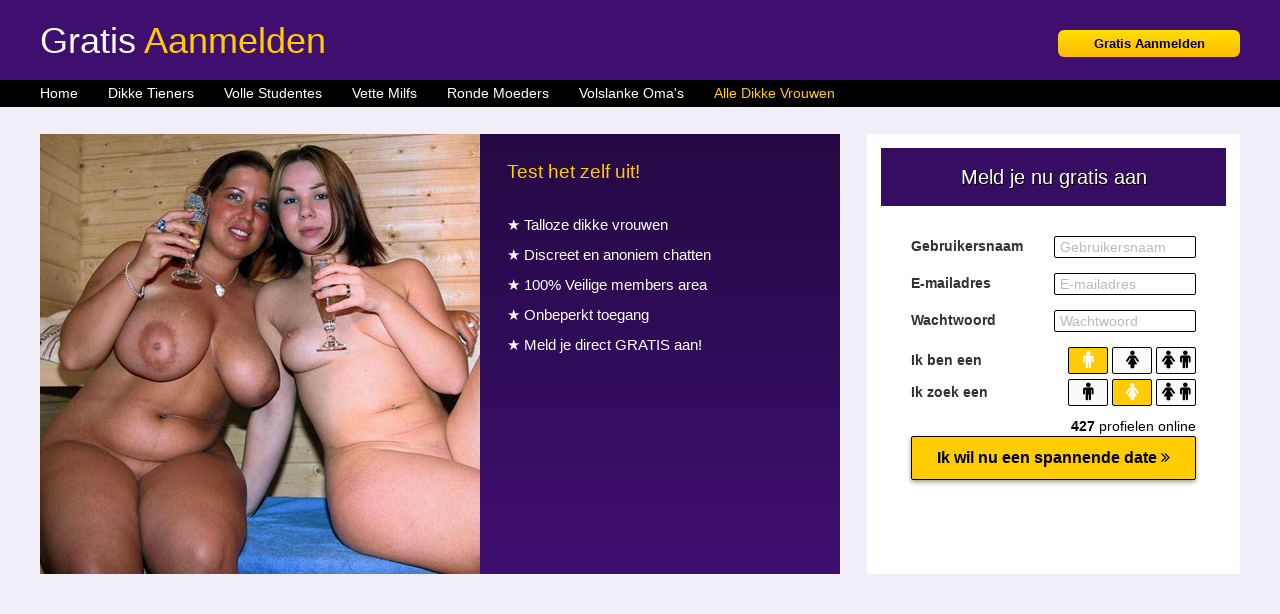

--- FILE ---
content_type: text/html; charset=iso8859-15
request_url: https://www.dikkesexdating.nl/gratis-aanmelden/
body_size: 1574
content:
<!DOCTYPE html PUBLIC "-//W3C//DTD XHTML 1.0 Transitional//EN" "https://www.w3.org/TR/xhtml1/DTD/xhtml1-transitional.dtd">
<html xmlns="https://www.w3.org/1999/xhtml">
<head>
<meta http-equiv="Content-Type" content="text/html; charset=iso-8859-1" />
<title>Gratis Aanmelden | Dikke Sexdating</title>
<meta name="description" content="Meld je hier gratis aan om onbeperkt toegang te krijgen tot alle sexdating profielen van dikke en ook dunne vrouwen die allemaal op zoek zijn naar geile sex!" />
<meta name="keywords" content="gratis,aanmelden,dikke,sexdating" />
<meta name="google-site-verification" content="wGhw6Es8WlLIBED6koMsP7PJGPqrsul2i90x0YzshGY" />
<meta name="viewport" content="width=device-width; initial-scale=1.0; maximum-scale=1.0; user-scalable=0;" />
<link type="text/css" media="(min-width: 1050px)" rel="stylesheet" href="https://www.dikkesexdating.nl/style.css" />
<link type="text/css" media="(max-width: 1049px)" rel="stylesheet" href="https://www.dikkesexdating.nl/mobile.css?rnd=132" />
</head>
<body>
<div class="header">
  <div align="center">
    <div class="wrap"> <a href="https://www.dikkesexdating.nl/gratis-aanmelden/" class="aanmeld">Gratis Aanmelden</a>
      <h1>Gratis <span class="color">Aanmelden</span></h1>
    </div>
  </div>
</div>
<div class="nav">
  <div align="center">
    <div class="wrap">
      <ul>
        <li><a href="https://www.dikkesexdating.nl/" class="nav_link">Home</a></li>
        <li><a href="https://www.dikkesexdating.nl/dikke-tieners/" class="nav_link">Dikke Tieners</a></li>
        <li><a href="https://www.dikkesexdating.nl/volle-studentes/" class="nav_link">Volle Studentes</a></li>
        <li><a href="https://www.dikkesexdating.nl/vette-milfs/" class="nav_link">Vette Milfs</a></li>
        <li><a href="https://www.dikkesexdating.nl/ronde-moeders/" class="nav_link">Ronde Moeders</a></li>
        <li><a href="https://www.dikkesexdating.nl/volslanke-omas/" class="nav_link">Volslanke Oma's</a></li>
        <li><a href="https://www.dikkesexdating.nl/gratis-aanmelden/" class="nav_link act">Alle Dikke Vrouwen</a></li>
      </ul>
    </div>
  </div>
</div>
<div align="center">
  <div class="wrap">
    <div class="top_block">
      <div class="top_pic" style="background-image:url(https://www.dikkesexdating.nl/images/aanmelden.jpg)"></div>
			  <h2>Test het zelf uit!</h2><p class="story"><div class="aai">&#9733; Talloze dikke vrouwen</div><div class="aai">&#9733; Discreet en anoniem chatten</div><div class="aai">&#9733; 100% Veilige members area</div><div class="aai">&#9733; Onbeperkt toegang</div><div class="aai">&#9733; Meld je direct GRATIS aan!</div></p></div>    </div>
    <div class="formulier"><br />
	<iframe width="100%" height="365" framespacing="0" frameborder="0" src="https://www.pathxy.com/regforms/generators/sexklik/php/register_form.php?affref=huF6WU1033&nichesite=vrouwwildaten.nl&niche=adult&amp;pi=av-dikkesexdating&amp;site=sexklik.nl&amp;signup-type=0&amp;bg_clr=rgb(255,255,255)&amp;txt_clr=rgb(51,51,51)&amp;border=on&amp;border_clr=rgb(221,221,221)&amp;show_header=on&amp;header_text=&amp;header_text2=&amp;header_bg_clr=rgb(54, 13, 98)&amp;header_clr=rgba(255,255,255,1)&amp;textbox_border_clr=rgba(0,0,0,1)&amp;button_text=Ik wil nu een spannende date&amp;button_border_clr=rgba(0,0,0,1)&amp;button_clr=rgb(255, 204, 0)&amp;button_txt_clr=rgb(0, 0, 0)&amp;button_txt_shadow=rgba(0,0,0,0)&amp;gender_btn_clr_inactive=rgba(250,250,250,1)&amp;gender_txt_clr_inactive=rgba(0,0,0,1)&amp;gender_btn_clr=rgb(255, 204, 0)&amp;gender_txt_clr=rgba(255,255,255,1)&amp;gender_border_clr=rgba(0,0,0,1)&amp;jq_error_clr=rgba(255,0,0,1)&amp;bshadow=off&amp;show_online_counter=on&amp;online_counter_clr=rgba(0,0,0,1)"></iframe>    </div>
  </div>
</div>
<!-- Default Statcounter code for Dikke Sexdating
https://www.dikkesexdating.nl/ -->
<script type="text/javascript">
var sc_project=12780386; 
var sc_invisible=1; 
var sc_security="3ed3c586"; 
</script>
<script type="text/javascript"
src="https://www.statcounter.com/counter/counter.js"
async></script>
<noscript><div class="statcounter"><a title="Web Analytics"
href="https://statcounter.com/" target="_blank"><img
class="statcounter"
src="https://c.statcounter.com/12780386/0/3ed3c586/1/"
alt="Web Analytics"
referrerPolicy="no-referrer-when-downgrade"></a></div></noscript>
<!-- End of Statcounter Code -->
</body>
</html>


--- FILE ---
content_type: text/html; charset=utf-8
request_url: https://www.google.com/recaptcha/api2/anchor?ar=1&k=6LfF_KsUAAAAAKpFAuVh3nlzZEeREBX-cFJb1xmq&co=aHR0cHM6Ly93d3cucGF0aHh5LmNvbTo0NDM.&hl=en&v=N67nZn4AqZkNcbeMu4prBgzg&size=invisible&anchor-ms=20000&execute-ms=30000&cb=gulumekqrd6c
body_size: 48751
content:
<!DOCTYPE HTML><html dir="ltr" lang="en"><head><meta http-equiv="Content-Type" content="text/html; charset=UTF-8">
<meta http-equiv="X-UA-Compatible" content="IE=edge">
<title>reCAPTCHA</title>
<style type="text/css">
/* cyrillic-ext */
@font-face {
  font-family: 'Roboto';
  font-style: normal;
  font-weight: 400;
  font-stretch: 100%;
  src: url(//fonts.gstatic.com/s/roboto/v48/KFO7CnqEu92Fr1ME7kSn66aGLdTylUAMa3GUBHMdazTgWw.woff2) format('woff2');
  unicode-range: U+0460-052F, U+1C80-1C8A, U+20B4, U+2DE0-2DFF, U+A640-A69F, U+FE2E-FE2F;
}
/* cyrillic */
@font-face {
  font-family: 'Roboto';
  font-style: normal;
  font-weight: 400;
  font-stretch: 100%;
  src: url(//fonts.gstatic.com/s/roboto/v48/KFO7CnqEu92Fr1ME7kSn66aGLdTylUAMa3iUBHMdazTgWw.woff2) format('woff2');
  unicode-range: U+0301, U+0400-045F, U+0490-0491, U+04B0-04B1, U+2116;
}
/* greek-ext */
@font-face {
  font-family: 'Roboto';
  font-style: normal;
  font-weight: 400;
  font-stretch: 100%;
  src: url(//fonts.gstatic.com/s/roboto/v48/KFO7CnqEu92Fr1ME7kSn66aGLdTylUAMa3CUBHMdazTgWw.woff2) format('woff2');
  unicode-range: U+1F00-1FFF;
}
/* greek */
@font-face {
  font-family: 'Roboto';
  font-style: normal;
  font-weight: 400;
  font-stretch: 100%;
  src: url(//fonts.gstatic.com/s/roboto/v48/KFO7CnqEu92Fr1ME7kSn66aGLdTylUAMa3-UBHMdazTgWw.woff2) format('woff2');
  unicode-range: U+0370-0377, U+037A-037F, U+0384-038A, U+038C, U+038E-03A1, U+03A3-03FF;
}
/* math */
@font-face {
  font-family: 'Roboto';
  font-style: normal;
  font-weight: 400;
  font-stretch: 100%;
  src: url(//fonts.gstatic.com/s/roboto/v48/KFO7CnqEu92Fr1ME7kSn66aGLdTylUAMawCUBHMdazTgWw.woff2) format('woff2');
  unicode-range: U+0302-0303, U+0305, U+0307-0308, U+0310, U+0312, U+0315, U+031A, U+0326-0327, U+032C, U+032F-0330, U+0332-0333, U+0338, U+033A, U+0346, U+034D, U+0391-03A1, U+03A3-03A9, U+03B1-03C9, U+03D1, U+03D5-03D6, U+03F0-03F1, U+03F4-03F5, U+2016-2017, U+2034-2038, U+203C, U+2040, U+2043, U+2047, U+2050, U+2057, U+205F, U+2070-2071, U+2074-208E, U+2090-209C, U+20D0-20DC, U+20E1, U+20E5-20EF, U+2100-2112, U+2114-2115, U+2117-2121, U+2123-214F, U+2190, U+2192, U+2194-21AE, U+21B0-21E5, U+21F1-21F2, U+21F4-2211, U+2213-2214, U+2216-22FF, U+2308-230B, U+2310, U+2319, U+231C-2321, U+2336-237A, U+237C, U+2395, U+239B-23B7, U+23D0, U+23DC-23E1, U+2474-2475, U+25AF, U+25B3, U+25B7, U+25BD, U+25C1, U+25CA, U+25CC, U+25FB, U+266D-266F, U+27C0-27FF, U+2900-2AFF, U+2B0E-2B11, U+2B30-2B4C, U+2BFE, U+3030, U+FF5B, U+FF5D, U+1D400-1D7FF, U+1EE00-1EEFF;
}
/* symbols */
@font-face {
  font-family: 'Roboto';
  font-style: normal;
  font-weight: 400;
  font-stretch: 100%;
  src: url(//fonts.gstatic.com/s/roboto/v48/KFO7CnqEu92Fr1ME7kSn66aGLdTylUAMaxKUBHMdazTgWw.woff2) format('woff2');
  unicode-range: U+0001-000C, U+000E-001F, U+007F-009F, U+20DD-20E0, U+20E2-20E4, U+2150-218F, U+2190, U+2192, U+2194-2199, U+21AF, U+21E6-21F0, U+21F3, U+2218-2219, U+2299, U+22C4-22C6, U+2300-243F, U+2440-244A, U+2460-24FF, U+25A0-27BF, U+2800-28FF, U+2921-2922, U+2981, U+29BF, U+29EB, U+2B00-2BFF, U+4DC0-4DFF, U+FFF9-FFFB, U+10140-1018E, U+10190-1019C, U+101A0, U+101D0-101FD, U+102E0-102FB, U+10E60-10E7E, U+1D2C0-1D2D3, U+1D2E0-1D37F, U+1F000-1F0FF, U+1F100-1F1AD, U+1F1E6-1F1FF, U+1F30D-1F30F, U+1F315, U+1F31C, U+1F31E, U+1F320-1F32C, U+1F336, U+1F378, U+1F37D, U+1F382, U+1F393-1F39F, U+1F3A7-1F3A8, U+1F3AC-1F3AF, U+1F3C2, U+1F3C4-1F3C6, U+1F3CA-1F3CE, U+1F3D4-1F3E0, U+1F3ED, U+1F3F1-1F3F3, U+1F3F5-1F3F7, U+1F408, U+1F415, U+1F41F, U+1F426, U+1F43F, U+1F441-1F442, U+1F444, U+1F446-1F449, U+1F44C-1F44E, U+1F453, U+1F46A, U+1F47D, U+1F4A3, U+1F4B0, U+1F4B3, U+1F4B9, U+1F4BB, U+1F4BF, U+1F4C8-1F4CB, U+1F4D6, U+1F4DA, U+1F4DF, U+1F4E3-1F4E6, U+1F4EA-1F4ED, U+1F4F7, U+1F4F9-1F4FB, U+1F4FD-1F4FE, U+1F503, U+1F507-1F50B, U+1F50D, U+1F512-1F513, U+1F53E-1F54A, U+1F54F-1F5FA, U+1F610, U+1F650-1F67F, U+1F687, U+1F68D, U+1F691, U+1F694, U+1F698, U+1F6AD, U+1F6B2, U+1F6B9-1F6BA, U+1F6BC, U+1F6C6-1F6CF, U+1F6D3-1F6D7, U+1F6E0-1F6EA, U+1F6F0-1F6F3, U+1F6F7-1F6FC, U+1F700-1F7FF, U+1F800-1F80B, U+1F810-1F847, U+1F850-1F859, U+1F860-1F887, U+1F890-1F8AD, U+1F8B0-1F8BB, U+1F8C0-1F8C1, U+1F900-1F90B, U+1F93B, U+1F946, U+1F984, U+1F996, U+1F9E9, U+1FA00-1FA6F, U+1FA70-1FA7C, U+1FA80-1FA89, U+1FA8F-1FAC6, U+1FACE-1FADC, U+1FADF-1FAE9, U+1FAF0-1FAF8, U+1FB00-1FBFF;
}
/* vietnamese */
@font-face {
  font-family: 'Roboto';
  font-style: normal;
  font-weight: 400;
  font-stretch: 100%;
  src: url(//fonts.gstatic.com/s/roboto/v48/KFO7CnqEu92Fr1ME7kSn66aGLdTylUAMa3OUBHMdazTgWw.woff2) format('woff2');
  unicode-range: U+0102-0103, U+0110-0111, U+0128-0129, U+0168-0169, U+01A0-01A1, U+01AF-01B0, U+0300-0301, U+0303-0304, U+0308-0309, U+0323, U+0329, U+1EA0-1EF9, U+20AB;
}
/* latin-ext */
@font-face {
  font-family: 'Roboto';
  font-style: normal;
  font-weight: 400;
  font-stretch: 100%;
  src: url(//fonts.gstatic.com/s/roboto/v48/KFO7CnqEu92Fr1ME7kSn66aGLdTylUAMa3KUBHMdazTgWw.woff2) format('woff2');
  unicode-range: U+0100-02BA, U+02BD-02C5, U+02C7-02CC, U+02CE-02D7, U+02DD-02FF, U+0304, U+0308, U+0329, U+1D00-1DBF, U+1E00-1E9F, U+1EF2-1EFF, U+2020, U+20A0-20AB, U+20AD-20C0, U+2113, U+2C60-2C7F, U+A720-A7FF;
}
/* latin */
@font-face {
  font-family: 'Roboto';
  font-style: normal;
  font-weight: 400;
  font-stretch: 100%;
  src: url(//fonts.gstatic.com/s/roboto/v48/KFO7CnqEu92Fr1ME7kSn66aGLdTylUAMa3yUBHMdazQ.woff2) format('woff2');
  unicode-range: U+0000-00FF, U+0131, U+0152-0153, U+02BB-02BC, U+02C6, U+02DA, U+02DC, U+0304, U+0308, U+0329, U+2000-206F, U+20AC, U+2122, U+2191, U+2193, U+2212, U+2215, U+FEFF, U+FFFD;
}
/* cyrillic-ext */
@font-face {
  font-family: 'Roboto';
  font-style: normal;
  font-weight: 500;
  font-stretch: 100%;
  src: url(//fonts.gstatic.com/s/roboto/v48/KFO7CnqEu92Fr1ME7kSn66aGLdTylUAMa3GUBHMdazTgWw.woff2) format('woff2');
  unicode-range: U+0460-052F, U+1C80-1C8A, U+20B4, U+2DE0-2DFF, U+A640-A69F, U+FE2E-FE2F;
}
/* cyrillic */
@font-face {
  font-family: 'Roboto';
  font-style: normal;
  font-weight: 500;
  font-stretch: 100%;
  src: url(//fonts.gstatic.com/s/roboto/v48/KFO7CnqEu92Fr1ME7kSn66aGLdTylUAMa3iUBHMdazTgWw.woff2) format('woff2');
  unicode-range: U+0301, U+0400-045F, U+0490-0491, U+04B0-04B1, U+2116;
}
/* greek-ext */
@font-face {
  font-family: 'Roboto';
  font-style: normal;
  font-weight: 500;
  font-stretch: 100%;
  src: url(//fonts.gstatic.com/s/roboto/v48/KFO7CnqEu92Fr1ME7kSn66aGLdTylUAMa3CUBHMdazTgWw.woff2) format('woff2');
  unicode-range: U+1F00-1FFF;
}
/* greek */
@font-face {
  font-family: 'Roboto';
  font-style: normal;
  font-weight: 500;
  font-stretch: 100%;
  src: url(//fonts.gstatic.com/s/roboto/v48/KFO7CnqEu92Fr1ME7kSn66aGLdTylUAMa3-UBHMdazTgWw.woff2) format('woff2');
  unicode-range: U+0370-0377, U+037A-037F, U+0384-038A, U+038C, U+038E-03A1, U+03A3-03FF;
}
/* math */
@font-face {
  font-family: 'Roboto';
  font-style: normal;
  font-weight: 500;
  font-stretch: 100%;
  src: url(//fonts.gstatic.com/s/roboto/v48/KFO7CnqEu92Fr1ME7kSn66aGLdTylUAMawCUBHMdazTgWw.woff2) format('woff2');
  unicode-range: U+0302-0303, U+0305, U+0307-0308, U+0310, U+0312, U+0315, U+031A, U+0326-0327, U+032C, U+032F-0330, U+0332-0333, U+0338, U+033A, U+0346, U+034D, U+0391-03A1, U+03A3-03A9, U+03B1-03C9, U+03D1, U+03D5-03D6, U+03F0-03F1, U+03F4-03F5, U+2016-2017, U+2034-2038, U+203C, U+2040, U+2043, U+2047, U+2050, U+2057, U+205F, U+2070-2071, U+2074-208E, U+2090-209C, U+20D0-20DC, U+20E1, U+20E5-20EF, U+2100-2112, U+2114-2115, U+2117-2121, U+2123-214F, U+2190, U+2192, U+2194-21AE, U+21B0-21E5, U+21F1-21F2, U+21F4-2211, U+2213-2214, U+2216-22FF, U+2308-230B, U+2310, U+2319, U+231C-2321, U+2336-237A, U+237C, U+2395, U+239B-23B7, U+23D0, U+23DC-23E1, U+2474-2475, U+25AF, U+25B3, U+25B7, U+25BD, U+25C1, U+25CA, U+25CC, U+25FB, U+266D-266F, U+27C0-27FF, U+2900-2AFF, U+2B0E-2B11, U+2B30-2B4C, U+2BFE, U+3030, U+FF5B, U+FF5D, U+1D400-1D7FF, U+1EE00-1EEFF;
}
/* symbols */
@font-face {
  font-family: 'Roboto';
  font-style: normal;
  font-weight: 500;
  font-stretch: 100%;
  src: url(//fonts.gstatic.com/s/roboto/v48/KFO7CnqEu92Fr1ME7kSn66aGLdTylUAMaxKUBHMdazTgWw.woff2) format('woff2');
  unicode-range: U+0001-000C, U+000E-001F, U+007F-009F, U+20DD-20E0, U+20E2-20E4, U+2150-218F, U+2190, U+2192, U+2194-2199, U+21AF, U+21E6-21F0, U+21F3, U+2218-2219, U+2299, U+22C4-22C6, U+2300-243F, U+2440-244A, U+2460-24FF, U+25A0-27BF, U+2800-28FF, U+2921-2922, U+2981, U+29BF, U+29EB, U+2B00-2BFF, U+4DC0-4DFF, U+FFF9-FFFB, U+10140-1018E, U+10190-1019C, U+101A0, U+101D0-101FD, U+102E0-102FB, U+10E60-10E7E, U+1D2C0-1D2D3, U+1D2E0-1D37F, U+1F000-1F0FF, U+1F100-1F1AD, U+1F1E6-1F1FF, U+1F30D-1F30F, U+1F315, U+1F31C, U+1F31E, U+1F320-1F32C, U+1F336, U+1F378, U+1F37D, U+1F382, U+1F393-1F39F, U+1F3A7-1F3A8, U+1F3AC-1F3AF, U+1F3C2, U+1F3C4-1F3C6, U+1F3CA-1F3CE, U+1F3D4-1F3E0, U+1F3ED, U+1F3F1-1F3F3, U+1F3F5-1F3F7, U+1F408, U+1F415, U+1F41F, U+1F426, U+1F43F, U+1F441-1F442, U+1F444, U+1F446-1F449, U+1F44C-1F44E, U+1F453, U+1F46A, U+1F47D, U+1F4A3, U+1F4B0, U+1F4B3, U+1F4B9, U+1F4BB, U+1F4BF, U+1F4C8-1F4CB, U+1F4D6, U+1F4DA, U+1F4DF, U+1F4E3-1F4E6, U+1F4EA-1F4ED, U+1F4F7, U+1F4F9-1F4FB, U+1F4FD-1F4FE, U+1F503, U+1F507-1F50B, U+1F50D, U+1F512-1F513, U+1F53E-1F54A, U+1F54F-1F5FA, U+1F610, U+1F650-1F67F, U+1F687, U+1F68D, U+1F691, U+1F694, U+1F698, U+1F6AD, U+1F6B2, U+1F6B9-1F6BA, U+1F6BC, U+1F6C6-1F6CF, U+1F6D3-1F6D7, U+1F6E0-1F6EA, U+1F6F0-1F6F3, U+1F6F7-1F6FC, U+1F700-1F7FF, U+1F800-1F80B, U+1F810-1F847, U+1F850-1F859, U+1F860-1F887, U+1F890-1F8AD, U+1F8B0-1F8BB, U+1F8C0-1F8C1, U+1F900-1F90B, U+1F93B, U+1F946, U+1F984, U+1F996, U+1F9E9, U+1FA00-1FA6F, U+1FA70-1FA7C, U+1FA80-1FA89, U+1FA8F-1FAC6, U+1FACE-1FADC, U+1FADF-1FAE9, U+1FAF0-1FAF8, U+1FB00-1FBFF;
}
/* vietnamese */
@font-face {
  font-family: 'Roboto';
  font-style: normal;
  font-weight: 500;
  font-stretch: 100%;
  src: url(//fonts.gstatic.com/s/roboto/v48/KFO7CnqEu92Fr1ME7kSn66aGLdTylUAMa3OUBHMdazTgWw.woff2) format('woff2');
  unicode-range: U+0102-0103, U+0110-0111, U+0128-0129, U+0168-0169, U+01A0-01A1, U+01AF-01B0, U+0300-0301, U+0303-0304, U+0308-0309, U+0323, U+0329, U+1EA0-1EF9, U+20AB;
}
/* latin-ext */
@font-face {
  font-family: 'Roboto';
  font-style: normal;
  font-weight: 500;
  font-stretch: 100%;
  src: url(//fonts.gstatic.com/s/roboto/v48/KFO7CnqEu92Fr1ME7kSn66aGLdTylUAMa3KUBHMdazTgWw.woff2) format('woff2');
  unicode-range: U+0100-02BA, U+02BD-02C5, U+02C7-02CC, U+02CE-02D7, U+02DD-02FF, U+0304, U+0308, U+0329, U+1D00-1DBF, U+1E00-1E9F, U+1EF2-1EFF, U+2020, U+20A0-20AB, U+20AD-20C0, U+2113, U+2C60-2C7F, U+A720-A7FF;
}
/* latin */
@font-face {
  font-family: 'Roboto';
  font-style: normal;
  font-weight: 500;
  font-stretch: 100%;
  src: url(//fonts.gstatic.com/s/roboto/v48/KFO7CnqEu92Fr1ME7kSn66aGLdTylUAMa3yUBHMdazQ.woff2) format('woff2');
  unicode-range: U+0000-00FF, U+0131, U+0152-0153, U+02BB-02BC, U+02C6, U+02DA, U+02DC, U+0304, U+0308, U+0329, U+2000-206F, U+20AC, U+2122, U+2191, U+2193, U+2212, U+2215, U+FEFF, U+FFFD;
}
/* cyrillic-ext */
@font-face {
  font-family: 'Roboto';
  font-style: normal;
  font-weight: 900;
  font-stretch: 100%;
  src: url(//fonts.gstatic.com/s/roboto/v48/KFO7CnqEu92Fr1ME7kSn66aGLdTylUAMa3GUBHMdazTgWw.woff2) format('woff2');
  unicode-range: U+0460-052F, U+1C80-1C8A, U+20B4, U+2DE0-2DFF, U+A640-A69F, U+FE2E-FE2F;
}
/* cyrillic */
@font-face {
  font-family: 'Roboto';
  font-style: normal;
  font-weight: 900;
  font-stretch: 100%;
  src: url(//fonts.gstatic.com/s/roboto/v48/KFO7CnqEu92Fr1ME7kSn66aGLdTylUAMa3iUBHMdazTgWw.woff2) format('woff2');
  unicode-range: U+0301, U+0400-045F, U+0490-0491, U+04B0-04B1, U+2116;
}
/* greek-ext */
@font-face {
  font-family: 'Roboto';
  font-style: normal;
  font-weight: 900;
  font-stretch: 100%;
  src: url(//fonts.gstatic.com/s/roboto/v48/KFO7CnqEu92Fr1ME7kSn66aGLdTylUAMa3CUBHMdazTgWw.woff2) format('woff2');
  unicode-range: U+1F00-1FFF;
}
/* greek */
@font-face {
  font-family: 'Roboto';
  font-style: normal;
  font-weight: 900;
  font-stretch: 100%;
  src: url(//fonts.gstatic.com/s/roboto/v48/KFO7CnqEu92Fr1ME7kSn66aGLdTylUAMa3-UBHMdazTgWw.woff2) format('woff2');
  unicode-range: U+0370-0377, U+037A-037F, U+0384-038A, U+038C, U+038E-03A1, U+03A3-03FF;
}
/* math */
@font-face {
  font-family: 'Roboto';
  font-style: normal;
  font-weight: 900;
  font-stretch: 100%;
  src: url(//fonts.gstatic.com/s/roboto/v48/KFO7CnqEu92Fr1ME7kSn66aGLdTylUAMawCUBHMdazTgWw.woff2) format('woff2');
  unicode-range: U+0302-0303, U+0305, U+0307-0308, U+0310, U+0312, U+0315, U+031A, U+0326-0327, U+032C, U+032F-0330, U+0332-0333, U+0338, U+033A, U+0346, U+034D, U+0391-03A1, U+03A3-03A9, U+03B1-03C9, U+03D1, U+03D5-03D6, U+03F0-03F1, U+03F4-03F5, U+2016-2017, U+2034-2038, U+203C, U+2040, U+2043, U+2047, U+2050, U+2057, U+205F, U+2070-2071, U+2074-208E, U+2090-209C, U+20D0-20DC, U+20E1, U+20E5-20EF, U+2100-2112, U+2114-2115, U+2117-2121, U+2123-214F, U+2190, U+2192, U+2194-21AE, U+21B0-21E5, U+21F1-21F2, U+21F4-2211, U+2213-2214, U+2216-22FF, U+2308-230B, U+2310, U+2319, U+231C-2321, U+2336-237A, U+237C, U+2395, U+239B-23B7, U+23D0, U+23DC-23E1, U+2474-2475, U+25AF, U+25B3, U+25B7, U+25BD, U+25C1, U+25CA, U+25CC, U+25FB, U+266D-266F, U+27C0-27FF, U+2900-2AFF, U+2B0E-2B11, U+2B30-2B4C, U+2BFE, U+3030, U+FF5B, U+FF5D, U+1D400-1D7FF, U+1EE00-1EEFF;
}
/* symbols */
@font-face {
  font-family: 'Roboto';
  font-style: normal;
  font-weight: 900;
  font-stretch: 100%;
  src: url(//fonts.gstatic.com/s/roboto/v48/KFO7CnqEu92Fr1ME7kSn66aGLdTylUAMaxKUBHMdazTgWw.woff2) format('woff2');
  unicode-range: U+0001-000C, U+000E-001F, U+007F-009F, U+20DD-20E0, U+20E2-20E4, U+2150-218F, U+2190, U+2192, U+2194-2199, U+21AF, U+21E6-21F0, U+21F3, U+2218-2219, U+2299, U+22C4-22C6, U+2300-243F, U+2440-244A, U+2460-24FF, U+25A0-27BF, U+2800-28FF, U+2921-2922, U+2981, U+29BF, U+29EB, U+2B00-2BFF, U+4DC0-4DFF, U+FFF9-FFFB, U+10140-1018E, U+10190-1019C, U+101A0, U+101D0-101FD, U+102E0-102FB, U+10E60-10E7E, U+1D2C0-1D2D3, U+1D2E0-1D37F, U+1F000-1F0FF, U+1F100-1F1AD, U+1F1E6-1F1FF, U+1F30D-1F30F, U+1F315, U+1F31C, U+1F31E, U+1F320-1F32C, U+1F336, U+1F378, U+1F37D, U+1F382, U+1F393-1F39F, U+1F3A7-1F3A8, U+1F3AC-1F3AF, U+1F3C2, U+1F3C4-1F3C6, U+1F3CA-1F3CE, U+1F3D4-1F3E0, U+1F3ED, U+1F3F1-1F3F3, U+1F3F5-1F3F7, U+1F408, U+1F415, U+1F41F, U+1F426, U+1F43F, U+1F441-1F442, U+1F444, U+1F446-1F449, U+1F44C-1F44E, U+1F453, U+1F46A, U+1F47D, U+1F4A3, U+1F4B0, U+1F4B3, U+1F4B9, U+1F4BB, U+1F4BF, U+1F4C8-1F4CB, U+1F4D6, U+1F4DA, U+1F4DF, U+1F4E3-1F4E6, U+1F4EA-1F4ED, U+1F4F7, U+1F4F9-1F4FB, U+1F4FD-1F4FE, U+1F503, U+1F507-1F50B, U+1F50D, U+1F512-1F513, U+1F53E-1F54A, U+1F54F-1F5FA, U+1F610, U+1F650-1F67F, U+1F687, U+1F68D, U+1F691, U+1F694, U+1F698, U+1F6AD, U+1F6B2, U+1F6B9-1F6BA, U+1F6BC, U+1F6C6-1F6CF, U+1F6D3-1F6D7, U+1F6E0-1F6EA, U+1F6F0-1F6F3, U+1F6F7-1F6FC, U+1F700-1F7FF, U+1F800-1F80B, U+1F810-1F847, U+1F850-1F859, U+1F860-1F887, U+1F890-1F8AD, U+1F8B0-1F8BB, U+1F8C0-1F8C1, U+1F900-1F90B, U+1F93B, U+1F946, U+1F984, U+1F996, U+1F9E9, U+1FA00-1FA6F, U+1FA70-1FA7C, U+1FA80-1FA89, U+1FA8F-1FAC6, U+1FACE-1FADC, U+1FADF-1FAE9, U+1FAF0-1FAF8, U+1FB00-1FBFF;
}
/* vietnamese */
@font-face {
  font-family: 'Roboto';
  font-style: normal;
  font-weight: 900;
  font-stretch: 100%;
  src: url(//fonts.gstatic.com/s/roboto/v48/KFO7CnqEu92Fr1ME7kSn66aGLdTylUAMa3OUBHMdazTgWw.woff2) format('woff2');
  unicode-range: U+0102-0103, U+0110-0111, U+0128-0129, U+0168-0169, U+01A0-01A1, U+01AF-01B0, U+0300-0301, U+0303-0304, U+0308-0309, U+0323, U+0329, U+1EA0-1EF9, U+20AB;
}
/* latin-ext */
@font-face {
  font-family: 'Roboto';
  font-style: normal;
  font-weight: 900;
  font-stretch: 100%;
  src: url(//fonts.gstatic.com/s/roboto/v48/KFO7CnqEu92Fr1ME7kSn66aGLdTylUAMa3KUBHMdazTgWw.woff2) format('woff2');
  unicode-range: U+0100-02BA, U+02BD-02C5, U+02C7-02CC, U+02CE-02D7, U+02DD-02FF, U+0304, U+0308, U+0329, U+1D00-1DBF, U+1E00-1E9F, U+1EF2-1EFF, U+2020, U+20A0-20AB, U+20AD-20C0, U+2113, U+2C60-2C7F, U+A720-A7FF;
}
/* latin */
@font-face {
  font-family: 'Roboto';
  font-style: normal;
  font-weight: 900;
  font-stretch: 100%;
  src: url(//fonts.gstatic.com/s/roboto/v48/KFO7CnqEu92Fr1ME7kSn66aGLdTylUAMa3yUBHMdazQ.woff2) format('woff2');
  unicode-range: U+0000-00FF, U+0131, U+0152-0153, U+02BB-02BC, U+02C6, U+02DA, U+02DC, U+0304, U+0308, U+0329, U+2000-206F, U+20AC, U+2122, U+2191, U+2193, U+2212, U+2215, U+FEFF, U+FFFD;
}

</style>
<link rel="stylesheet" type="text/css" href="https://www.gstatic.com/recaptcha/releases/N67nZn4AqZkNcbeMu4prBgzg/styles__ltr.css">
<script nonce="FJBDMOT_OvHZfBZ8ZT4Ktg" type="text/javascript">window['__recaptcha_api'] = 'https://www.google.com/recaptcha/api2/';</script>
<script type="text/javascript" src="https://www.gstatic.com/recaptcha/releases/N67nZn4AqZkNcbeMu4prBgzg/recaptcha__en.js" nonce="FJBDMOT_OvHZfBZ8ZT4Ktg">
      
    </script></head>
<body><div id="rc-anchor-alert" class="rc-anchor-alert"></div>
<input type="hidden" id="recaptcha-token" value="[base64]">
<script type="text/javascript" nonce="FJBDMOT_OvHZfBZ8ZT4Ktg">
      recaptcha.anchor.Main.init("[\x22ainput\x22,[\x22bgdata\x22,\x22\x22,\[base64]/[base64]/[base64]/ZyhXLGgpOnEoW04sMjEsbF0sVywwKSxoKSxmYWxzZSxmYWxzZSl9Y2F0Y2goayl7RygzNTgsVyk/[base64]/[base64]/[base64]/[base64]/[base64]/[base64]/[base64]/bmV3IEJbT10oRFswXSk6dz09Mj9uZXcgQltPXShEWzBdLERbMV0pOnc9PTM/bmV3IEJbT10oRFswXSxEWzFdLERbMl0pOnc9PTQ/[base64]/[base64]/[base64]/[base64]/[base64]\\u003d\x22,\[base64]\x22,\[base64]/[base64]/[base64]/O21JSwTCncKLRcOUfsK4w7DDt8OiwrVBfsO2dcKWw7HDhMOVwoDCuR4NMcK5LgsUDcKhw6sWWMKnSMKPw5LCmcKgRzZNKGbDn8O/ZcKWK2MtW0HDisOuGVFtIGspwpNyw4M+L8OOwopjw7XDsSltQHzCusKfw4s/[base64]/DrnfDuMKhw7XDv8K8OsOrw64jw47CrsK/PcO4YcOqJm1Kw65paMOgwoYxw7PCvmPCjMKzJ8K5wo7CtV3Dl2HCjcKqZF9lwpw5IxLChEPChijCkcKAOBxzwrHDiWXCiMO0w6rDsMKGKwohU8O5wqfDmXjDtcKgB1xywqEvwoLDnXLDniM/V8O2wr3CtsOKFn7DtMKBbDnDm8O9FSvCosOoFn/Co04cCcKeacOvwqTCisKswrTCl3rCgsKUwoV5ccOTwrFYwoHCjHXCnSfDqMKQGzXCrwLCjcO3BWTDgsOVw5vCg0dkDsO4Tj/CksKrRMO1I8K8w7U1wrdLworCj8KUwoXCkcOQwqwYwrbDicOfwr3Dh1TDuFVKLiZQSxFBw4Zwf8O9w6VWwrrDjXAHECvChnoiwqYRwps+wrfDkBjCuywrwrfCrzhhw5vDvXnDl0l6w7RAw6wAw70LX3HCt8KLccOnwofCh8O8woNWwq1LaAoJZRZsfHvDvB8SXcOQw6/[base64]/Ct8KfM8Ogw4Row67Ck3TClV52cRHCmcOUwoJPUXHCo2bDi8O5SmzDnB87MRjDsSbDtsOvw5IVUxt9IsOPw4HChUtUwoTCmsOdw58+woVWw6QmwpQQGMKpwrvCsMOZw4UUOCFFasK4d0zCjMK+IcKTw7ccw58lw5t8f1I6wpjCp8Oiw6/[base64]/DsVLCssKHw7LDqsOvW8KqeRMfEsOtVmhwFGQNw6tTw6HCqz/Cs3LDvMOVPTnDiz/CuMO/IsKVwrnCqcOxw4Isw6fDikfCglodcFEBw4/DgjbDmsODw7zClMKwWsObw5UwFipiwpoyHGtQFhkKQsOKOEvCpMOJaQsawrcQw5TCnsKQUMKyXyfCiTd/w5sJKGvCr38desOOwoLDplLCvnZQccOzdyhxwrDDjGYaw7Q3TMK5wqnCgMOpIsOaw4LCgVnDmEldwqNJwrHDjMOTwpF9BcKOw7TCksKNw4AYG8K2SMOTMVrDuh3DtsKbw5hLQMOMLcKbw4AFC8Ofw7/CpFcSw6HDvmXDqwMbLA1+wrwLOcKYw5HDonTDl8KGwq7DvBgDCsO/RsK4ClLDpCXCiDwNA2HDvUFiYMOTUlHDvcOowr4PHXzCpjnDkTDCg8KvLsOdZ8OWw5/CrMOzwo4TI3xHwqDCscOKCMO6dBg4w7ESw5bDiAYow5bCnMK3woLCssOtw7M+IlplP8OyXcKUw7jCu8KIFzjDvsKIwoQjb8KDwpl5w6Ynw43CicO8A8KVH0NEd8KEaTfDlcKyMGFdwogywqJMVsOyXMKVS0xIwr08wr/CiMKASgbDtsKSwoLDg18lAcOHRyozOsOVUBTCr8O/[base64]/ChBQgw5rCssKnNht1wqY2VcOSKMK7wpR+YFfDkUZ5ccKwIDTCi8OrKMKZX33DvGzDq8OiVzUMwqB/wpTCjQ/CqCzCiz7CucOkwo3DrMK8BsOew5VuE8Ouw7Q5wpxEbsKyMQHClzghwrjDvMK8w6/DqHnCpXDCiB1PIMK1fsK4IVDDh8Kcw5Vhw64MBTbCnSTClsO1wq7CtsKJw7vCv8KFwrDDnH/[base64]/w4zDlcKNe2bDt8OHw5Mewo0LHsKaLcKPW3nCnm7CpDsXw710YXbCr8Kbw6rDgsOdw5jClMKEw4ovwrx4w5zCq8K0wprCscOUwp4zw7vCiB3CnE5Uw6vDt8KLw5TDtsOqwp3DtsKPCkvCvMKmfWsmKMKyF8KOKCfCjsKFw79tw6vCm8Oxw4zCiQ9+FcK+RsKhw6/CpcKzA0rDoidvwrLDosOjwoLDqcK0wqUbw4UIwqTDlsOhw5DDr8KgWcKjbhXCisKpLsKCTU7Dr8KFDV3ClsOub1HCtMKwS8ONc8OJwrIAw78wwqZ3wpXDmTnDnsOlCsKuw5XDlA/Dm0AYKRPCu31PbzfDhh7ClVTDkBnDmsKRw49Lw5jChcOwwrVxw5Z6cSk2wowdScOHNcOLZMKwwrUNwrYYw7rCh0rDisKbTcKhw7jDocOdw6RXZWDCqTfDu8OWwqDDsw0FbWN5wpd3AsK9w7tiFsOcw7tTw7p9UMOBdSVswozDksK4DMO/w6NVZQzDmBPCiQbDpGINQjTCoHHDhsOTaFgDw4d5wpTCmHUtRyFdW8KAGhTChMOTS8O7wqV0bMOHw5ILw4LDnMOYw68Yw7cQw40EdMKnw6MrNVvDlSZswqgXw5nCv8OyKjgeVMOtMSvDnHzCiVo+CjYpwqd5woXCnA3DoiDDjEBYwqHCjUvDjkJAwqULwr7Csg/Dt8K0wqoTDVcHE8K9w5XCuMOqw6DDiMKcwrHDpm8DWsOjw6pyw6PDp8K3CWlhwqLDhWAbYMOyw5LCssOIOMORwoMpN8OxHMK1dEV2w6YrCMO6w7vDmynCrMKTHgQlMzQLwqnDhTJcwq/Dsj5FXcK/w7EgS8OOwpvCllfDjMO8w7HDtU05KyjDtcK6BXTDo1NzfRLDqcO+wrPDocOqwpDCpjPCvMK3GQLCsMK7wo8Vw43Dkjxtw5kiIcK+csKTwo/Dp8OmWnJmw6vDtSM+XT50TMKMw6RyMMO+wovCuQnDpDt2KsOVNgbDosO8wpDDuMOswr/DnUgHJhoxHj5pHMKQw451ekfDg8KYAcKnYR/CjRfCminCicO5w5LDvinDtsOEwrbCnsOhHMOjOcOrEG3Cg2YxQ8Ogw43DksOzwqbCm8Kgw4VAw753w7zDisOiXsK6wq3DgFbCoMKXUWvDscOCwqITAAjCj8KeDMOQXMKRw63CkcKxewrCoVfCvsKgw5Y/wrRBw75SRWgECTJ0wr/[base64]/Du00nw6rDjAoOw65MI8KOw68iw7lAC8OnZWbCjRNvQcKIworCt8OGwqvCisOHw6s9ZBDCpcOQwpHCt2tQPsO6w4p9UcOlwohOQsO3woTDmwZAw7Nsw47CuSdfbMOEwp7CsMOjPcOOw4HDksKkLsKpwrLDgncOam8nDXXCocOIwrR9CMKnUkFYw7DCrH/DoTzCpH05Q8OEw4wnUsOvwrx3wrXCtcOWFVvCvMO/V27CqErCrMOAFsOGw4vCi0IOwofCucO0wpPDvsKWwqPDn1g9G8O2fFhqwq/[base64]/DoHfDl0c1wrkyYMOswp9qw7nDmMOKFMKKw7rCpQEHw7FJM8K3w7M8SG8Mw4jCu8KEX8Omw7A1HQDClcK6NcKtw7zDpsK4wqhdA8KUwrTCosKxKMKhQBvCucOBwrXDvmHDiD7Cv8O9wqvCksKrA8KGwr7ChsOWLWTCtnjDnRLDhMO6wplbwpHDjXUPw5JLwr9/EMKdw4/CjzDDuMKtE8KwK3hyEcKLBynCmMOLHx1DMcKDDMKkw5cWwoHCmwd6JcOawqg/YynDscO9w7PDm8KgwrJTw67CnFoXRcKxw4pLfTjDh8K9QMKQwrbDi8OjZcKWTsKcwqlvfG83wpzDqzwSQMK8wqfCj2U0fcKzwr5KwogBDBBBwqhuFjwVwoVFwqk/[base64]/CtTVBUlnDm8Ofb8KPXcKDw77Dk1nClx5gwoLDpiPDpcKHwqx+ccOpw6sIwoknwqTDssODw47DlMKNG8OENE8tHcKIB1gkesO9w5TDmi7DkcO/w6fCksONJmvCrjYcQsOjYSvChsONBsOneDnCgsOQU8O/F8Kkw6XDsyUcw50xw4bDscO7wpAveQrDmsO5w5cpEjRlw71rD8OEMg/CtcONXUMlw63Cp1wYb8OoJ3LDk8KIwpbCnw3CkBfCpcK5w4jDvVMjaMOrFGDCiDfDlsKUw5orwr/DmMODw6srTVTDkgNLwosoL8OWNVlwScK1wotYbcOVwqbDmsOkNVDCoMKDw47CpwTDocKsw5PDk8OpwrppwoR4ZhtMwrPCpVZOWMKgw7DCt8KVbMOOw6/Do8KcwqJjV11FFcO/OcKbwqAgJ8ONY8OkCMOxw6rDv1zChizDhsKTwqvCqMKHwqJ9R8OAwo/DkVE0Ay/CnRs0w6M/w5EnwoPDk3HCscOEwpzDilNVw7nChsO3JTrCnsOMw4l/woXCqzVWw4ZpwpAiw7duw4nCnsO9UMO1wpFqwppXOMK3AcOCTTTCh3vCnsOJcsKnLsKuwp9Ow7heFMOjw4kkwpRVwo4+AsKBw4HDosO9V04yw78IwofDh8OfJsONw6zCncKVwrocwqHDhMKjwrXDhMOaLSI1woNKw6AmJh5Rw6FALMO+PMOJwrRKwpdAw6/CjcKNwqACc8K/wpfCi8K/[base64]/DhRsnw4PDrMO2PMKRRMKQfsK8wrg3GDjCnVTDncKgXsOUZljCgG93MiNow4k3w6rDjsOkwrhbC8KNwq1Xw5DCsjBnwrHDvwLDhcObNRNlwpwlBGZYwq/Cr2nCl8KRecK0UzB2dcOQwr3CvgfCg8KGesKvwoHCkmnDimkKF8K1Zk7CjsK9wocMwpzDuW7DjUlDw7Z7VgTCk8KTDMOXw4fDnyd6YDNiScKrJcKHdw/DrsKdEcOQwpdaZ8KLw41aYMKEw50tdHbCvsOjw6vCjcK8w5h/dlhBwo/Cgg0/dWDDpAEkwosowrXDjC8jwo0hHidCw6ocwpHCn8Kcw7vDnmpKwrIlMcKgwqY8XMKOwo/Cv8KgScKkw7wJeHEMw4jDlsOMd1TDr8K0w5hww4HDu0YawoF6acKvwobCpMKkO8K6RDLDmyljSErChMKqUkHDi3LCoMKswqHDkcKsw4xOVWXChH/DugMpwp9sEsKBCcKIWGXCqsKww58CwqB7XHPCgXPCp8KaOR9CNSIJd3HCisKww5Mvw7rCosK7wroCPSMjDU8zV8ObFcKfw4hrdcOXw4UowogWw7/DrQTDpEjCn8KgRnslw73CrjV0w7TDn8OZw7w+w7Z5NMKCwqcPLsK8w6IGw7rDh8ORS8OPw6XCg8OtasKEU8K+f8OkajDCuDPDsAJjw4fCvD10BlLCo8OoCMKww6llwo1DcMOhw7HCqsKLYx/DujBnw6jDmw/DsGMqwrR2w7DCu3sAU1khw5PDoBh8wpDDmsK1woItwrwfw4bDg8K1bjIJDQzDnVxSX8OBF8OzY2zCvsOUbnchw7bDsMOfw7nCnFLDh8KpSV80wqEVwoXCvGbDmcOQw7/CjMKWwpbDocK/wrFDZ8K6I3htwrcQXmZBw4s+wpbCgMO/w6hKK8KSKMKDGcKbEWvCvWzDkjUPw6PCmsOPXC4QXVzDgwQiD0PClsKKYzPDsyvDuVzCvHgpw5xgNh/CisOrHcKiw7rCtcKTw7fCpmMDJMKPaSXCvsKRw5XCizHCrh7CkcO7QcOcV8Khw4pDwr3CmBRlXFhUw715wrRFP2VcI1spw4gZwrxhw4/[base64]/DoFzDncKINCxlc3jDlUR+w5wPwojCmMOhwpXDvT7DgcKJFcK9w5DChAA8wqnCrCnDggUoD3XDvy0ywohHI8Kqw7g+w5Btwq8Vw5Qlw7ZDHsK/w5Efw5TDpiM+EDfDi8KuRcO7fMOew48AM8OqbzLCuXY4wq3Csm/[base64]/CsC9iFsOMC8OSKsOHAsKqV13Csj/[base64]/[base64]/dcOvdkRUw5bCqQPClyvCgTHCk2zDomJ6w7AbPMOXEEkKwpHDuBNtInzCgGEuwoDDqGPDr8Kfw4DCpRs9w4PCoV0TwqHCgMK3wonDs8KpNDbDgMKmLCQewoctwpwdwonDjGTCkCDDgllkRMK4w7AjTcKLw6wAVF/DisOiFwBABsKtw77DgQHCmwcQMnFZw5bCmMKGfcOcw6BZwpIcwrYow6N+XsO4w7PDqcOZdCPCqMOLwp/Ch8OfHnbCnMKuw7jCnWDDjE3Do8OcWzR9RcKLw6VOw5LDinPDpMOAScKGZxrDtFrDhMKpG8OsL05Lw4wBdMOXwrJFDcOnJBkvwonCvcOHwqZlwoQRR0XCsXgMwqrCncKbwoPDnsKhw7ZGEh/[base64]/DpAzCtQTDvsKAw6wPwpXDljbCksKPw7HCmSXCgcK3dMOxwoshBXDCh8KHZhIPwrtMw6HCjMOzw6HDkcKyQ8KswpoPPzvCmcKidcKGPsO/KcOawonCoQfCssOBw5HCn19GNm0CwqBrVTPDkcKYMV02Pn9+w4ZVw57CtMO4IBHCvMOyNErDjsOWwonCr1rCtsOyQMKbbMK6wosfwoQNw7fDiyLCml/CtcKUw7VLAGFRE8KlwpjDtnDDuMKAJW7DlFUzwrDCvsOiwpQww6XCscOrwoPDrxHDsFoQTG3CoQg8S8KrXMOCw6E0TMKSbsOPQVhhw5HCkcOmJDfCrcKUwqMhfCzDscOMw7gkwq52IsKNGMKNEA/Cq0BsKcKxw6jDhA9nCcOANMOFw4M6asOWwrgzOH45wrs2PF/[base64]/CqT/Dk8Ofw4PDtcK0QcKOw5dsAWbDjXUxFAfDiVoVeMOSY8O1KS3CkXTCqAXCmWzCmQrCoMOMVntyw7HDjMOHIm/DtcOXasOQwopCwrrDlcOEwr7CmMOUw5vDg8OTOsKtXFDDnsKYfXY8w4HDo3jCkcKvKsKJwqkKw4rCocKVw5p9w7XDlUwTEcKaw5dOIgIMF345clwKHsOMwphTWS3Dg2fDrg0AIDjCnMOwwpkUQUhJw5daZUN5CjdWw4pDw7tZwqU/wr3CnSXDhFzCthHCvTLDs1F5TDICJXfCuBF6AsOdwrnDkE/DlcKIS8OsGMO/[base64]/[base64]/w7XDuzkbwqPDq8Kow7LDvcKpworDtMONOsOpwqDCoEfDmkPDshtQw5dywq7Cg3g1wr/DqsOVw7LCuRViQGl2DsKoQMOle8KRa8K+cldFwqA2wo0kwpZkcHDDqy43DcKrAMK1w6gYwonDnsKvYETCmU4hw7IFwpTCunROw4dPwrMcLmnDoURjBB5WwofDpcKeB8Owa1fDusOFwq5nw4LChMOqBMKPwolSw5s/PGohwqhQG1zCvC3CoyvDkSzCtDrDgmlVw7TCu2HDtcOew4rCuinCo8OmMAFzwrssw6oKwonDmsOZfABvwp4ZwqxYUMKSe8OQBsKyAjNBfsOvA2vDm8OKA8KPcR9Uwp7Dg8O/[base64]/w6nCsGnCsUHCp8OoVMObw5cvX8Ojw57CiMO9w5xZw6zDiXnCsiZBbDN3N3MYRMOxbiDCviDDtMKTwq7DkcOPwrgew4jCrFE3wqx8w6XDmcKeNEgiPMKtJ8KCbMOdw6XDn8Kaw6TCl1/Dlw18A8KoDsK9TcOEHcO3w6TDmEIPwrrCrzh6wqkUw5ADw7nDscOiwrrDnXPCqE/DlMOrHCrDhg/CtMOVaVx6w6puw4/Dn8KOw7RIHCnCocO7GUNJAEA7c8OqwrVJwr9tAS98w4d3woLCiMOpw5rDjMO6wpM7bcKZw6xkw63Du8OGw6QmXMOpQ3HDjsOMw5QaD8KlwrDDmcOqWcKfwr1uw7JCwqtcw57DvcOcw5cGw7XCmlrDpkY/[base64]/DtsO0BcKowrQ2BMOpX8KkTMOBMVp4wrPCh8KNbMK5dTdqEMO6ChnClMO4wogqBQnDiXvDjAXChsOXwo/DvF3Cvy7Ds8OLwqs7w4F6wrs+w6zCl8KgwqrCiz9Yw7JGWXLDhsKzwqVbWWIpUmNrZHzDpsKscT4CQSYKesO5FsOvCcOxXRXCt8OFFyPDiMKTB8KMw4HCvjIpEyE+wq0iYcObwqvClBVOC8K7agjDpcOTwq99w48+bsO/JxLDpTbCiTgww40Dw5TDv8KCw5fDhnREfUl4WcOCAsOBOsOTw6LDhg0fwonCvsOdTzEFS8O2b8OWwrjDgMKlF13DlMOFw6kAw7RzQwjDi8OTZSfCgjFWw5DDlMOzdcKBwp7DgEcSw4LDp8KgKMO/K8OuwpghB13CvTZoWhkCwo7CgBMcJcK9w7rChTrDlsO1woccKinCvEnChMO/wqxQDWd3wpEbamTCu0zCv8OjXQcvwonDoRAkSVlCWU8lYzzDjCZ9w7Maw5hgdsKyw7h0bMOFZsK/wqREw4slUw99w6/[base64]/[base64]/DtcOew4gkw7fDu8OQInsgwr59cTUYwofDm2t4XMOXwrPDpHx3ax/[base64]/DlcOYXREaPcOcPMKCw6DChyjDjsOtNcKWw7lRw4HDtMKEwqPCogfDohrDnMKbw53Cg2PCk1HCgsK6w6o/[base64]/DhXU8SMKjwqJsalNsZx3CjcK7w6EHHsOtKWbDqgvDk8Kow6kfwqQvwpzDnXTDqms2wqHCrMKOwqVSB8KxU8OtBCPCqcKEYHUUwrlQB1ohbnLCrsKTwpANNnlbF8KTwovCgAnDs8KOw69Rw7pAw67DqMK3HGMLdMKwPjLCsRnDpMO8w5BHDF/CusK5SU/DuMOyw7gBwq8uw5lWVS7DqcOBDcOOe8K0Ry18w6/DmAslIwbDgmFeAsO9Bhgsw5LCn8KhBjTDvsKaBcOYwprCqsKXasOmw605w5bDkMKTG8KRw43CqMOIH8K5A3/[base64]/DsUfCvRXDrcOJwpFnw49AfsKpwopqSwMzXMKYBHh2d8KQwogVw5XCvjTCjCnDsH3CkMKgwq3CnXfCrcK4wo/[base64]/KsOIOGfCpcKyw4DCmQ7DkMK4wrvCmw8mwpt/wr47woJZw5YWMMOYCm3DrmbCh8KXEHfCqcOuwqzCsMKySDxow5zDsSBgfznDv2PDq3klwqdVw5XDtcOKXGpiwrhXPcK4JCbCsG5BLMOiworCkyjCqMOkwpAFRg/CgHdfIFjCkXQ/w4bCv0l6w4fChcKwYDLCmsOpwqXDrDFiLGA5w4EJGU7Ct1UZwqjDvMK8wpHDsDTCr8O6Z3PDhX7CtQowOj9jw6ouWcOyccKfw4nDn1DDkG3DjEd/[base64]/HcOqL18FGElawqzChQg2w7rDjnvCtFIswr/CucOyw5TDqR3Dg8KxP1AUP8Kyw73DiGF+w7jCpcOjwr7DqMKaFzHCiX1XICNYUjPCnSjCvUjDhQc/wqsTw4TCuMOtWlwKw4HDnsOzw5scXnHDrcKmTcKobcOYHsKdw5UhVWYjw7YXw7XDoGvCocKPLcKQw7XDhMKkw6DDjxNHexlpw6NnfsKIw6kIewLDqyHCvMK3w57DvsK6w7rChMK3K0jDtMK8wqXDjk/CvsOBAHHCvcOnwpvDr2/Ck1Qpwr8fw4XDjcOsHUpLEyTCoMOAw7/DhMKpbcOWCsOcNsKNJsKDUsOODDbCmQ1bJ8KKwojDmMK5w7rCm2E6BcKTwoDCj8OKZFNgwqbCnMKgMnzCv3JDfBHCgSgINcOdORHDqgsgfFvCg8KXfBLCsAE9wotwFsONUcKGw5/DkcO4wp55wpHCiTzCo8KTwo3CrV4Jw7nCvMKKwr1BwqpnP8Otw44dI8OgTkcTwq3Cn8KXw6xTwpJnwr7CoMKbXcODGMOvBsKBLMKFw78QGA7DhjfDssK/[base64]/CjQhtw6DDn8KWQcOVw5nDlGdyw6ETWcOlwqscEjJWDQ7CoX/ClW9GbsOEw5hQY8O0wrAuewDCvWsSw4LDhsKRPMKLc8KsNsOxwrbDmcKnw7lgw4BARcOfXlPDiW9sw6fCpx/DiBcuw6A5H8OVwrtnwofDm8OGwppGZzoowrnCksOsRl7CrsKDb8Kpw7Mmw5w6AcOuBsO+PsKMw4EuWsOKPTfDil8bR1gLw5LDuHghwpvDp8O6Q8KoaMOVwoXCr8OnMkvDvsOJOVQEw7fCs8OuKMKjI3bDjsKQAiLCoMKfw5w9w4xowonDksKNWiYtK8O/JX7Cu3NnWcKcEiPCiMKIwqd7QDLCmxnCr3vCpEnDkR0pw7Z4w6rCt1zCjQdGZMOwbDo9w4/CgcKcF1TCshzCr8OUw74pwoMzw7IZTirDhz7Cg8Kpw61WwqEIUy44w64UAMOxbsOYPMOYw6ptwofCniMmwovDmsK/Ag/[base64]/DiDbCtybDuUohwqfCuMOxw6nCp8O3YsKBRTkAwpoRw6UoUsKEw75kICJKw7JaYk5DM8OIw4jCqMOsdsONwpDDgQrDhwDCvS/ChjZkCMOZw5l/wqpMw6NbwqsdwpTCk2TDpGRdBVlRbD7DucOnYcOMOXjDvMO2wqtJLx9mAMOfwqxALXIAw6AeZMKTw54RGFzDpW/CicK7wplKV8K9b8OWw4PCqcOYw746H8KGWcOFcMKWw4E2d8O4PFYGOMK4bxLDpMOAw4VdFMOpFn/[base64]/Dri83w6RAH8OUBMOxwpwMORJIQsOJHSzCgAxKfC/CjgXCjjtjaMO4w7rCssKPSxxywq8XwrxVw4lzbQ8bwoMNwpPCogTDv8KwIWBsE8OqGDwow4oDZGUtLHwHTF4YScKhTcO5N8OkOlfDpQLDpi0Ywo8KVW4awpvCpsOWw4rCjsKZJ37Cqyofwrdhw6YTccObXk/DgVcsb8OTWMKTw6/DtMKFeW9pGsO6Nmd6w5nDrUEfKjtPQRYVQW9sKsKafMOXw7E4bMOjUcOkIMKMXcOhEcObZ8K4PMOOw4YywrchF8O6w6RLZyc+PAFiMcK0PhMWVwhMwoLDt8K6w604w49nw74QwqJRDSRnWnrDjMKcw44+e2fDk8OfesKjw6XDvsO5TsKhYS3DklvCvxQpwq3CqMOvdi/CqMO7RcKGwowGw6HDsgc4wqlODkE1wrnCoEzCisOJDcO6w4PDk8O3wrXCgTHDocKEeMOewrkLwqvDrsOJw7jCnMKrcMKYRTprV8Kudg3DjhbCosKACcOxw6LDn8OYZlxpwqPChcKWwplfw5/[base64]/CuMK9LyXDpsOBVG7CjA3CnU5sdMKJw4jDucK2wrsNLsKgXcKbwrgTw4nCrTxzbsOWQcODTywxw7rDmUJEwpNoNcKfQ8OrEk/[base64]/CqMK8w6zDpgjCoj3CmjHCpVXDvUTCqcOvw5bDtD/[base64]/[base64]/TwA8wpMNGTo6w4Qnw4sAS8KhHwsgQXAXJD8kwp7CkmDDkSvCk8Oyw5I7wrkEw4jDn8Khw6l3VsOCwqvDoMOKJgbCuHPDvcKbwpkrw6oswp4sFkjCgEJ1wro9XxjCmsO3McOodm/Ct0Q2OMKJwp8rezwZO8OhwpXCqQcBwqDDqcKqw63DgcOTOQ18WcKywr3DocOHcDzDkMOQwrLCnXTCrcOQw6LDpcK1wqJjbRXCnsKbAsOdUATDuMKlwoHDk2wkwr/Clw9/[base64]/CsATCuzoOwr/CusOPwpV7wpPDq8OwA8KwZ8OABsOiw6AJMzrDundfR13Cm8OeTUIAWsKTw5gawpl/FMOcw5FJw7YOw6ZtRMOiF8KJw5FEbQlOw553wp/CncO9S8O5dFnCnsKTw4Q5w5nDrsKbV8O7w6bDicONwpANw57CqsO1GmTDpkY3wqjCjcOpIW9/XcOHAlHDn8Obwrlgw4nDqcOTwpw8wrvDvG1ww4p0woITwp44ThbCuknCsEzCin/[base64]/XsO6aXfCqHnDkgVEwqXDjEzCslMsRnrDicKqJMOiSDHDvUVhN8KdwqJaLQnCkQlUw5Vuw7PCgMO0wrBcQmTCgkHCrTwPw7rDjTZ7w6HDhUxKwojCkltUwpLCgz1YwpUIw5wnwqQUw5duw5E/LsKfwrXDoFTCpMOxE8KWf8K2worCjlNZXDALe8KSw4vDhMOwOsKJw71EwrAdNyBZwpjCkXg5w6LCtSB6w7HCvB5awoIRw7jDo1Y7wrU9wrPCnsKccWvDtT9RZcKldMKVwoXDrcOTRAMOFMKnw7jCjAHDm8KVwpPDlMO/f8KuN2wHSwgCw4DCqFtCw57Dl8Kywo45wqcTwofCvAHCuMOBXsKzwpR3cBoVIsOrwrEjwpfCtsOxwq43E8KrNcKlX2DDgsOUw7bCmCPCrcKIWMOTXMOFKWllYxAvwqNRwo5AwrbCpi3ClSZ1KMO+N2vDiDUJAMK/w4bCmkRkwpDCiQRQQknCknXDhxZMw7E8DcOuVx5Kw5EsXx9JworClhLDiMOxw4NbMcKGDcOwHMO7w40nAMOAw5bDhcOkcsKuwrLDhcKvS1bDgcKfw6M+GmrCszzDuSIuEcOgeUozw4TCnkzCi8OgLUfCpndbw4FjwoXCuMKzwp/CnsO9WxjCs03Ci8OVw6vCgMOdXcOAw7o4wqTCo8K9AnMkaxYJEsKFwonCpG3DpnTCkjkuwqk6wrDDmcO+VcOIWzXCtggeccOYwqLCk25OXE85woPCtzxZw50TbXPDs0HCiHsVfsK0w4/[base64]/Cs3jChk/DtsO8w6VQZcKMSMOZCHDCnDE9w6TCucOAwqBYw4vDksKSwp7Dnws6McOJwrHCq8Omwo5pecOfAFHCgMOYcAfDu8KiLMKgHQQjQ1d6wo0Nf2tydMOPWMKqw4DDv8KDw7sxb8KWEsOjEzEMMcOIw5XCqgbDv3XDrUTCqmczOsKsV8KNw5hJwop/w61wMD/DhMKjdxPDi8KcdcKlwp1Qw6d6HMK/[base64]/w6Q1wqbDqm46w7vCl2bClUnCp8OWwoTDl3NQV8OEwp8RKEbCq8KoVDdgw4hJNcO4TjM/bcObwpl3eMKDw4fDjHPCjsKkwp4Iw4d5BcO0wpA+blFgWgN1wpE8Z1bDkVIPw4bDk8OTXWkhasKRFMKgFihswqvCp3doShFKQsKgwp/DiTo5wodow7xqOkvCkljCr8K5DcKhwoPCgMOawpjDmMODDx/[base64]/DlD8nw4PCoz/Dn0PCqVZkwpDChMKhw7bCrS0Fwolhw5JeFMOAw73CtMOzwofCo8KAbkMKwpvCkcK3Nx3CnMO+wp4Jw6jCu8K/w4t2LVHCjcKTYBTCgMKAw61fURYMwqFuNcKkw5XDjMOxXGk6wpccWMOiwrN1WC1Ow6BsYk7DosKhWD/DmXEMVcONwrnCoMKjwp7DvsObw4xhw6fDjMK2wo4Sw5LDscOrw5/DpcOuXUsmw4fCjsOcw4jDvTtVFBR3w53DrcOFGH3DjFDDpcO6aVvCo8OBRMKjwqPDn8O/w7vCnMOTwqFYw4MvwotGw53CvH3Cq2/Di07DtsKGw5vDji94wop+aMKnAcK/FMO2wrvCv8KMdsKYwoFaMnxUEcKidcOmw6IHwp5rZcKmwqIvLTRQw7J9QcKMwpEKw5zCr2s7eAHDmcO1wqzCscOSJDDCiMOCw4oqwrMLw4taNcOaVWdQBsOPbsKWKcOxATHCjFIRw43Dv1ovw6hPwrAZw6LClEU6L8OfwqXDlHAUw4PCmWTCvcKbCm/Ds8OtLGBVZlpLLMORwr/Dt1vCjMOmw47DoH7CmsOOFQjDsTZgwpt9w4hPworCvsK4wqY0C8KTWi/DgTfCoBjDhS7Dh3ltw4nDssKJJQ8bw60bR8OswoA2TcKtZHxBYsObAcO+WMOJwrDCgkrCqncsL8OROhrCgsKlwoPDrUV+wrUnMsOwOcONw5XCnB9Uw6nDn3Qcw4DCsMK9w6rDjcOjwq7CpXzDtzAdw7PCiwjCs8KiE2o6w4nDg8K7I1jCt8Kjw70yUV/DrFDCrcK5wrDCt0klw6nCljrCucKrw7oKwoY/w5PDnwomOsKrw6nDjUgJCMONRcKBIQzDosKJSj7CocKbw68TwqleOznCpsOYwrdla8OLwqYtR8OtVMOiEMODJyZww7o3wroZw7bDp2vDqRHClsOdwrvCmcKgZMONw4TDozXDusOGXsKFVGQdLg82EsKOwoXCsSIGw7DCh0/CjDjCggtCwrLDlcKfw49IHWkvw6zCslnDjsKvJVg8w4FUZMObw5s3wrRhw7TDv2PDqkZxw7Uzw6gTw6bDi8KXwpfClMKYw4wrasKVw7LCnHjCmsO+V1rCvXzCnsOLJC3CsMKPdX/CtMOTwpBtCz5Fwo7DqHcWXMOjS8OUwoTClSHCscKWXsOuwrfDsCR7ISfCtR/DqsKnw6pDwrrCpMOBwqHDvRjDgcKaw4bCmQgpwoXCmE/[base64]/ClsOFw6xPw4EBADDDrD5rwqPCusOwV8Kkw7TCtsKfwpU2WsOuOsKswqpKw6klVgcIQxnDi8O3w5TDs1rComXDrEHDqW0lbUwUdDLChcKldlkDw6vCosKFwrt4J8OxwqNWUXTCn0k0w4/[base64]/woLCoMOBUsOcK2Q0w7ZeQ8KjCsKDw4xBw6bCtcOgfwAyw44iwobCjA/Ck8O6WcOrPRXDrsO3wqZ3w7lYw43DvGLDjGxNw5wVDgXDjh8gRMObwq7Dr1kVw73CvMO2bGV1w47CncO/w5vDusOqTjJZwpEFwqjCoDszYAnDmFnCkMO8wqzCvjZxOsKkD8Kcw5vDvnHCqAHDusKgMAs2wrd5PVXDqcO3DsObw7vDpX3CqMKFw6F/Yxt3wp/[base64]/DoMKVwotlRn8yw5Blw6vCtwfCrzARSzELLy7ClsKifcKAwopwIsOYU8KqbTNBesOlDD4Ewodpw6YfeMKXRsO9wqXCvXzCvA4PI8K4wq/DqCsgfMKsBMO5XEEWw4nChsOzMEnDmMKXw643AxLDgcKUwqZuS8OyMRDDr0Eswrx5wpzDisOAWsO+wq7CgsKLwqfCvSNWw4TDjcKvSB3CncOUw5p9KsK9HB42GcK/X8Oaw5PDs1IPNsKWbsOwwp3CpznCnMKWVsOIJQ/Cu8O0IMKXw641Ww40QMKxH8Ohw4HCl8KtwpNtVsKMXcOhwrtDw6DDv8OBBUzDkE4awpB0VC9bw5vCiwLCp8O+PFRCw5NdDUrDnsKtwpHCr8Osw7fCqcO4worCri5Wwq/CpUvCkMKQw5UgEAfDssOUwr3CnsO4wp5VwoTCtjAkVjvDpAnChA05UibCugYKwoPCvywuNsONOlFMU8KQwp/ClMOow5bDoBoZTcKSGsKwG8O8w7IzI8K8OcK+w6DDtx7CqsOewqxwwpvCph0zVXLCjcOuw5pyR18/[base64]/CqcOJw7hpCsO7fMOXw4fChjlmWMKSw47DisOewqkOwq/[base64]/DpkzDmE7CusKbcwEWemDColzDhcKWwptwbSF3w6DDs2QicX/[base64]/Cl8OIw6vDn8KTw7DDlMOlw7bDr8KHwqoMw55Pwo3ClsKnX1bDtsKUASljw48uJjZXw5TDnVDCsmzDqsOhwpl3b1DCiQBQwobCmnjDssKBacKjTMO2SWHCpMObSnPDnA1oZ8KZb8Odw5M7w4BnEi18w5VLw6kpa8OKMMKmw5l0S8Obw73CisKbciEPw6hFw63Djh0kw4/CqsKXTjfDjMKQwp0bA8O8T8KiwqvDl8KNIsOyEH9fwpgdfcKRUMOowonDq19kwq5VNwAWwqvDt8KRD8OpwrwDwofDsMONwrrDmD52AcOzRMO/[base64]/[base64]/CncOLw5TDmcKuSMO0wqjCr8K/w5rDsREEwqNfw7IcE1cvOCpgwqfDl1zDg3rCmCLDpivCq0HDmSXDr8O+w74DCWLCnmhvJMO7wpxdwqrDkcKpwo0Cw6QTFMKcPsKUw6RmB8Kbw6XClMK3w6NSw4R6w6snw4J+AcO9wrJwCBPChwMpw5bDhFvCg8O9wqEoFh/CgAZdwr98wrw9NcOtdcK/wpwDw59Dw4F5woFMIUPDqjPCnCLDolohw4DDtMK1HsObw5DDk8KIwrvDscKXwprDlsK3w7nDk8OBEnAMWG91wqzCugl/UMKtB8OhCsK3wpkIwoDDiX94w6suwqJPw5RAbHI3w7Q1STIXIcKZOcOUAGxpw4/CtMOtwrTDjjgQbsOgDCLCosO0O8KbGnXCm8OEwog0FMOBUcKMw5csYcO+IMKsw7Mew4Bfw7TDtcOKwp3CmRnDisKyw49cN8KwMsKhdsKUa0nDi8ODHk9lLwEXw5M6wofDtcORw51Aw5PCkAUKw5XCvMOcwoPDjsOcwrnCqsKxP8KCNsKLSWMOZMO/KsOLUcKTwqZywoReFhESf8Kcw7Qgc8Oxwr3DjsOcw6IbLzTCo8ONN8OswqDCrz3DmTQDwoI6wqZ2wqs/MMO/[base64]/DrErCjsKzw4ktHF3DrXLDgsKtecOYcMOoQcKATyHDiXBKwr9ffcOsGBp3WjdDw47CtsKbFk3Dq8Ozw6DDjsOoalp/[base64]/[base64]/[base64]/CrCDCpFTCrXvCh0JnwogSa10sa8O1woXDh3fDgiwjw4XCiF3DucKoV8KdwrJ7wqPDicKHwoxHw7A\\u003d\x22],null,[\x22conf\x22,null,\x226LfF_KsUAAAAAKpFAuVh3nlzZEeREBX-cFJb1xmq\x22,0,null,null,null,0,[21,125,63,73,95,87,41,43,42,83,102,105,109,121],[7059694,863],0,null,null,null,null,0,null,0,null,700,1,null,0,\[base64]/76lBhnEnQkZnOKMAhmv8xEZ\x22,0,0,null,null,1,null,0,1,null,null,null,0],\x22https://www.pathxy.com:443\x22,null,[3,1,1],null,null,null,1,3600,[\x22https://www.google.com/intl/en/policies/privacy/\x22,\x22https://www.google.com/intl/en/policies/terms/\x22],\x22uKyuvdCtiIPEz/LJlSrMLiB2i80zS/ruKlYPM2HqbWk\\u003d\x22,1,0,null,1,1769786120995,0,0,[222,170,217,234,30],null,[167,169],\x22RC-BWdHXQqFvcgPSg\x22,null,null,null,null,null,\x220dAFcWeA6BYWn46SeOpzJY5ArVv3Y3q7SX_sTaEeEKTk08dAAV1iMILb-trOgeaQu9NEpjNbLLeaYg56GWKDE6YTFtFqx-qfo8RA\x22,1769868920868]");
    </script></body></html>

--- FILE ---
content_type: text/css
request_url: https://www.dikkesexdating.nl/style.css
body_size: 1944
content:
body{margin:0px;}
body,td,th{font-family:Arial, Helvetica, sans-serif; font-size:12px; background-color:#F2EEF7;}

h1{font-size:36px; margin:0px 0px 0px 0px; padding:20px 0px 0px 0px; color:#FFF; font-weight:normal}
h2{color:#FC0; font-size:19px; margin:0px 0px 0px 0px; padding:27px 27px 27px 0px; font-weight:normal}
h3{color:#C09; font-size:14px; margin:0px 0px 0px 0px; padding:5px 5px 5px 5px; font-weight:bold}
li{margin:0px 30px 0px 0px; padding:0px 0px 0px 0px; float:left; list-style-type:none;}
ol{margin:0px 0px 0px 0px; padding:0px 0px 0px 0px; height:74px; clear:both;}
p{color:#FFF; line-height:21px; font-size:13px; margin:0px 0px 0px 0px; padding:0px 27px 0px 0px}
ul{margin:0px 0px 0px 0px; padding:0px 0px 0px 0px;}

a.aanmeld{display:block; color:#000; margin:30px 0px 0px 0px; line-height:27px; height:27px; float:right; border-radius: 6px 6px 6px 6px; padding:0px 6px 0px 6px; width:170px; text-decoration:none; font-size:13px; text-align:center; font-weight:bold; /* Permalink - use to edit and share this gradient: http://colorzilla.com/gradient-editor/#FD0+0,FD0+100 */background: #FD0; /* Old browsers */ background: -moz-linear-gradient(top, #FD0 0%, #FFBB00 100%); /* FF3.6-15 */ background: -webkit-linear-gradient(top, #FD0 0%,#FFBB00 100%); /* Chrome10-25,Safari5.1-6 */ background: linear-gradient(to bottom, #FD0 0%,#FFBB00 100%); /* W3C, IE10+, FF16+, Chrome26+, Opera12+, Safari7+ */ filter: progid:DXImageTransform.Microsoft.gradient( startColorstr='#FD0', endColorstr='#FD0',GradientType=0 ); /* IE6-9 */}
a.aanmeld:hover{background-color:#FFBB00; color:#FFF;}
a.box_button{display:block; color:#000; margin:5px 5px 5px 5px; line-height:20px; height:20px; float:left; border-radius: 6px 6px 6px 6px; padding:0px 3px 0px 3px; width:166px; text-decoration:none; font-size:11px; overflow:hidden; text-align:center; font-weight:normal; /* Permalink - use to edit and share this gradient: http://colorzilla.com/gradient-editor/#FD0+0,FD0+100 */background: #FD0; /* Old browsers */ background: -moz-linear-gradient(top, #FD0 0%, #FFBB00 100%); /* FF3.6-15 */ background: -webkit-linear-gradient(top, #FD0 0%,#FFBB00 100%); /* Chrome10-25,Safari5.1-6 */ background: linear-gradient(to bottom, #FD0 0%,#FFBB00 100%); /* W3C, IE10+, FF16+, Chrome26+, Opera12+, Safari7+ */ filter: progid:DXImageTransform.Microsoft.gradient( startColorstr='#FD0', endColorstr='#FD0',GradientType=0 ); /* IE6-9 */}
a.box_button:hover{background-color:#FFBB00; color:#FFF;}
a.klus_button{display:block; color:#000; margin:0px 5px 0px 0px; line-height:20px; height:20px; float:right; border-radius: 6px 6px 6px 6px; padding:0px 6px 0px 6px; width:262px; text-decoration:none; font-size:12px; text-align:center; font-weight:normal; /* Permalink - use to edit and share this gradient: http://colorzilla.com/gradient-editor/#FD0+0,FD0+100 */background: #FD0; /* Old browsers */ background: -moz-linear-gradient(top, #FD0 0%, #FFBB00 100%); /* FF3.6-15 */ background: -webkit-linear-gradient(top, #FD0 0%,#FFBB00 100%); /* Chrome10-25,Safari5.1-6 */ background: linear-gradient(to bottom, #FD0 0%,#FFBB00 100%); /* W3C, IE10+, FF16+, Chrome26+, Opera12+, Safari7+ */ filter: progid:DXImageTransform.Microsoft.gradient( startColorstr='#FD0', endColorstr='#FD0',GradientType=0 ); /* IE6-9 */}
a.klus_button:hover{background-color:#FFBB00; color:#FFF;}
a.link_button{display:block; color:#000; margin:0px 5px 0px 0px; line-height:20px; height:20px; float:left; border-radius: 6px 6px 6px 6px; padding:0px 6px 0px 6px; width:166px; text-decoration:none; font-size:12px; text-align:center; font-weight:normal; /* Permalink - use to edit and share this gradient: http://colorzilla.com/gradient-editor/#FD0+0,FD0+100 */background: #FD0; /* Old browsers */ background: -moz-linear-gradient(top, #FD0 0%, #FFBB00 100%); /* FF3.6-15 */ background: -webkit-linear-gradient(top, #FD0 0%,#FFBB00 100%); /* Chrome10-25,Safari5.1-6 */ background: linear-gradient(to bottom, #FD0 0%,#FFBB00 100%); /* W3C, IE10+, FF16+, Chrome26+, Opera12+, Safari7+ */ filter: progid:DXImageTransform.Microsoft.gradient( startColorstr='#FD0', endColorstr='#FD0',GradientType=0 ); /* IE6-9 */}
a.link_button:hover{background-color:#FFBB00; color:#FFF;}
a.nav_link{line-height:27px; font-size:14px; color:#FFF; text-decoration:none;}
a.nav_link:hover{color:#FC0;}
a.site_link{text-decoration:none; color:#3F0F70; line-height:26px; width:170px; padding:0px 0px 0px 5px; display:block; border-top:1px solid #DDD;}
a.site_link:hover{background-color:#DDD; color:#C09;}
a.top_button{display:block; color:#000; margin:27px 27px 0px 0px; line-height:27px; height:27px; float:left; border-radius: 6px 6px 6px 6px; padding:0px 6px 0px 6px; width:170px; text-decoration:none; font-size:13px; text-align:center; font-weight:bold; /* Permalink - use to edit and share this gradient: http://colorzilla.com/gradient-editor/#FD0+0,FD0+100 */background: #FD0; /* Old browsers */ background: -moz-linear-gradient(top, #FD0 0%, #FFBB00 100%); /* FF3.6-15 */ background: -webkit-linear-gradient(top, #FD0 0%,#FFBB00 100%); /* Chrome10-25,Safari5.1-6 */ background: linear-gradient(to bottom, #FD0 0%,#FFBB00 100%); /* W3C, IE10+, FF16+, Chrome26+, Opera12+, Safari7+ */ filter: progid:DXImageTransform.Microsoft.gradient( startColorstr='#FD0', endColorstr='#FD0',GradientType=0 ); /* IE6-9 */}
a.top_button:hover{background-color:#FFBB00; color:#FFF;}
a.act,.act{color:#FC0;}

.aai{height:30px; color:#FFF; line-height:30px; font-size:15px;}
.box_desc{padding:5px; line-height:15px;}
.box_pic{width:183px; height:183px; background-color:#000; background-position:center; background-size:cover; display:block}
.box_stars{padding:0px 0px 0px 5px; color:#CC0099; font-size:14px; font-weight:bold;}
.box_text{padding:5px 5px 0px 5px; font-size:14px; color:#3F0F70; font-weight:bold;}
.box{width:183px; display:table; background-color:#FFF; margin:0px 0px 20px 0px; -webkit-box-shadow: 0px 3px 5px 1px rgba(0,0,0,0.1); box-shadow: 0px 3px 5px 1px rgba(0,0,0,0.1);}
.cola{width:203px; display:block; float:left; overflow:visible;}
.colb{width:183px; display:block; float:left; overflow:visible;}
.color{color:#FC0;}
.desc{height:30px; width:1189px; background-color:#C09; color:#FFF; display:table; margin:0px 0px 27px 0px; padding:0px; clear:both; line-height:33px; padding-left:10px; overflow:hidden;}
.dots{display:block; width:30px; height:30px; line-height:30px; text-decoration:none; float:left; margin:0px 0px 0px 8px; font-weight:bold; color:#FFF}
.footer1{background-color:#3F0F70; height:30px; padding:20px 0px 20px 0px; clear:both;}
.footer2{background-color:#250944; height:120px; padding:20px 0px 20px 0px; clear:both;}
.footer3{background-color:#19062D; height:190px; padding:20px 0px 20px 0px; clear:both; color:#90CAD5;}
.footer4{background-color:#000; height:14px; padding:20px 0px 20px 0px; clear:both; color:#F2EEF7;}
.formulier{height:440px; width:373px; display:block; margin:0px 0px 27px 827px; background-color:#FFF;}
.header{height:80px; background-color:#3F0F70;}
.klus_box2{width:285px; height:190px; display:block; background-color:#CABBDF; margin:0px 0px 0px 0px; -webkit-box-shadow: 0px 3px 5px 1px rgba(0,0,0,0.1); box-shadow: 0px 3px 5px 1px rgba(0,0,0,0.1); float:left;}
.klus_box{width:284px; height:190px; display:block; background-color:#CABBDF; margin:0px 20px 0px 0px; -webkit-box-shadow: 0px 3px 5px 1px rgba(0,0,0,0.1); box-shadow: 0px 3px 5px 1px rgba(0,0,0,0.1); float:left;}
.klus_desc{padding:5px; color:#000;}
.klus_pic{width:133px; height:160px; background-color:#000; background-position:center; background-size:cover; display:block; float:left; margin:0px 5px 5px 0px;}
.klus_stars{padding:0px 0px 0px 5px; color:#CC0099; font-size:14px; font-weight:bold;}
.klus_text{padding:5px 5px 0px 5px; font-size:13px; color:#000; font-weight:bold;}
.link_box2{width:386px; height:120px; display:block; background-color:#E5DDEF; margin:0px 0px 0px 0px; -webkit-box-shadow: 0px 3px 5px 1px rgba(0,0,0,0.1); box-shadow: 0px 3px 5px 1px rgba(0,0,0,0.1); float:left;}
.link_box{width:386px; height:120px; display:block; background-color:#E5DDEF; margin:0px 20px 0px 0px; -webkit-box-shadow: 0px 3px 5px 1px rgba(0,0,0,0.1); box-shadow: 0px 3px 5px 1px rgba(0,0,0,0.1); float:left;}
.link_desc{padding:5px;}
.link_pic{width:160px; height:120px; background-color:#000; background-position:center; background-size:cover; display:block; float:left; margin-right:5px;}
.link_stars{padding:0px 0px 0px 5px; color:#CC0099; font-size:14px; font-weight:bold;}
.link_text{padding:5px 5px 0px 5px; font-size:14px; color:#3F0F70; font-weight:bold;}
.nav{background-color:#000; height:27px; margin:0px 0px 27px 0px;}
.pro_li{margin:0px 0px 0px 0px; padding:0px 0px 0px 0px; float:left; list-style-type:none; height:25px; line-height:25px; font-size:14px; width:200px; display:block;}
.sitekop{color:#C09; font-size:14px; margin:0px 0px 0px 0px; padding:5px 5px 5px 5px; font-weight:bold}
.top_block{height:440px; width:800px; display:table; margin:0px 27px 27px 0px; padding:0px; float:left; background: rgb(37,9,68); background: linear-gradient(180deg, rgba(37,9,68,1) 0%, rgba(62,15,112,1) 100%);}
.top_pic{width:440px; height:440px; background-color:#000; background-position:center; background-size:cover; float:left; display:table; margin-right:27px;}
.wrap{width:1200px; text-align:left;}
.yellow{color:#C09;}

div.pages a:hover, div.pages a:active{display:block; width:30px; height:30px; line-height:30px; text-decoration:none; color:#FFF; float:left; margin:0px 12px 0px 0px; text-align:center; font-weight:bold; font-size:14px; background-color:#CC0099; border-radius:3px;}
div.pages a{display:block; width:30px; height:30px; line-height:30px; text-decoration:none; color:#000; float:left; margin:0px 12px 0px 0px; text-align:center; font-weight:normal; font-size:14px; background-color:#FFF; border-radius:3px;}
div.pages span.current{display:block; width:30px; height:30px; line-height:30px; text-decoration:none; color:#FFF; float:left; margin:0px 12px 0px 0px; text-align:center; font-weight:bold; font-size:14px; background-color:#CC0099; border-radius:3px;}
div.pages span.disabled{display:block; width:30px; height:30px; line-height:30px; text-decoration:none; color:#FFF; float:left; margin:0px 12px 0px 0px; text-align:center; font-weight:bold; font-size:14px; background-color:#FFC300; border-radius:3px;}
div.pages{margin:0px 7px 0px 0px; display:table; text-align:left; padding:0px 0px 7px 0px; clear:left}


--- FILE ---
content_type: text/css
request_url: https://www.dikkesexdating.nl/mobile.css?rnd=132
body_size: 1885
content:
body{margin:0px;}
body,td,th{font-family:Arial, Helvetica, sans-serif; font-size:12px; background-color:#F2EEF7;}

h1{font-size:18px; margin:0px 0px 0px 0px; padding:5px 0px 0px 5px; color:#FFF; font-weight:normal}
h2{color:#FC0; font-size:15px; margin:0px 0px 0px 0px; padding:5px 5px 10px 0px; font-weight:normal}
h3{color:#C09; font-size:14px; margin:0px 0px 0px 0px; padding:5px 5px 5px 5px; font-weight:bold}
li{margin:0px 20px 0px 10px; padding:0px 0px 0px 0px; float:left; list-style-type:none;}
ol{margin:0px 0px 0px 0px; padding:0px 0px 0px 0px; height:100px;}
p{color:#FFF; line-height:18px; font-size:12px; margin:0px 0px 0px 0px; padding:0px 27px 0px 0px}
ul{margin:0px 0px 0px 0px; padding:0px 0px 0px 0px;}

a.aanmeld{display:block; color:#000; margin:10px 5px 0px 0px; line-height:27px; height:27px; float:right; border-radius: 6px 6px 6px 6px; padding:0px 6px 0px 6px; width:120px; text-decoration:none; font-size:13px; text-align:center; font-weight:bold; /* Permalink - use to edit and share this gradient: http://colorzilla.com/gradient-editor/#FD0+0,FD0+100 */background: #FD0; /* Old browsers */ background: -moz-linear-gradient(top, #FD0 0%, #FFBB00 100%); /* FF3.6-15 */ background: -webkit-linear-gradient(top, #FD0 0%,#FFBB00 100%); /* Chrome10-25,Safari5.1-6 */ background: linear-gradient(to bottom, #FD0 0%,#FFBB00 100%); /* W3C, IE10+, FF16+, Chrome26+, Opera12+, Safari7+ */ filter: progid:DXImageTransform.Microsoft.gradient( startColorstr='#FD0', endColorstr='#FD0',GradientType=0 ); /* IE6-9 */}
a.aanmeld:hover{background-color:#FFBB00; color:#FFF;}
a.box_button{display:block; color:#000; margin:5px 5px 5px 5px; line-height:20px; height:20px; float:right; border-radius: 6px 6px 6px 6px; padding:0px 6px 0px 6px; width:180px; text-decoration:none; font-size:11px; text-align:center; font-weight:normal; /* Permalink - use to edit and share this gradient: http://colorzilla.com/gradient-editor/#FD0+0,FD0+100 */background: #FD0; /* Old browsers */ background: -moz-linear-gradient(top, #FD0 0%, #FFBB00 100%); /* FF3.6-15 */ background: -webkit-linear-gradient(top, #FD0 0%,#FFBB00 100%); /* Chrome10-25,Safari5.1-6 */ background: linear-gradient(to bottom, #FD0 0%,#FFBB00 100%); /* W3C, IE10+, FF16+, Chrome26+, Opera12+, Safari7+ */ filter: progid:DXImageTransform.Microsoft.gradient( startColorstr='#FD0', endColorstr='#FD0',GradientType=0 ); /* IE6-9 */}
a.box_button:hover{background-color:#FFBB00; color:#FFF;}
a.klus_button{display:block; color:#000; margin:0px 5px 0px 0px; line-height:20px; height:20px; float:right; border-radius: 6px 6px 6px 6px; padding:0px 6px 0px 6px; width:200px; text-decoration:none; font-size:12px; text-align:center; font-weight:normal; /* Permalink - use to edit and share this gradient: http://colorzilla.com/gradient-editor/#FD0+0,FD0+100 */background: #FD0; /* Old browsers */ background: -moz-linear-gradient(top, #FD0 0%, #FFBB00 100%); /* FF3.6-15 */ background: -webkit-linear-gradient(top, #FD0 0%,#FFBB00 100%); /* Chrome10-25,Safari5.1-6 */ background: linear-gradient(to bottom, #FD0 0%,#FFBB00 100%); /* W3C, IE10+, FF16+, Chrome26+, Opera12+, Safari7+ */ filter: progid:DXImageTransform.Microsoft.gradient( startColorstr='#FD0', endColorstr='#FD0',GradientType=0 ); /* IE6-9 */}
a.klus_button:hover{background-color:#FFBB00; color:#FFF;}
a.link_button{display:block; color:#000; margin:0px 5px 0px 0px; line-height:20px; height:20px; float:left; border-radius: 6px 6px 6px 6px; padding:0px 6px 0px 6px; width:160px; text-decoration:none; font-size:12px; text-align:center; font-weight:normal; /* Permalink - use to edit and share this gradient: http://colorzilla.com/gradient-editor/#FD0+0,FD0+100 */background: #FD0; /* Old browsers */ background: -moz-linear-gradient(top, #FD0 0%, #FFBB00 100%); /* FF3.6-15 */ background: -webkit-linear-gradient(top, #FD0 0%,#FFBB00 100%); /* Chrome10-25,Safari5.1-6 */ background: linear-gradient(to bottom, #FD0 0%,#FFBB00 100%); /* W3C, IE10+, FF16+, Chrome26+, Opera12+, Safari7+ */ filter: progid:DXImageTransform.Microsoft.gradient( startColorstr='#FD0', endColorstr='#FD0',GradientType=0 ); /* IE6-9 */}
a.link_button:hover{background-color:#FFBB00; color:#FFF;}
a.nav_link{line-height:27px; font-size:13px; color:#FFF; text-decoration:none;}
a.nav_link:hover{color:#FC0;}
a.site_link{text-decoration:none; color:#3F0F70; line-height:26px; padding:0px 0px 0px 5px; display:block; border-top:1px solid #DDD;}
a.site_link:hover{background-color:#DDD; color:#C09;}
a.top_button{display:block; color:#000; margin:10px 5px 5px 0px; line-height:27px; height:27px; float:right; border-radius: 6px 6px 6px 6px; padding:0px 6px 0px 6px; width:170px; text-decoration:none; font-size:13px; text-align:center; font-weight:bold; /* Permalink - use to edit and share this gradient: http://colorzilla.com/gradient-editor/#FD0+0,FD0+100 */background: #FD0; /* Old browsers */ background: -moz-linear-gradient(top, #FD0 0%, #FFBB00 100%); /* FF3.6-15 */ background: -webkit-linear-gradient(top, #FD0 0%,#FFBB00 100%); /* Chrome10-25,Safari5.1-6 */ background: linear-gradient(to bottom, #FD0 0%,#FFBB00 100%); /* W3C, IE10+, FF16+, Chrome26+, Opera12+, Safari7+ */ filter: progid:DXImageTransform.Microsoft.gradient( startColorstr='#FD0', endColorstr='#FD0',GradientType=0 ); /* IE6-9 */}
a.top_button:hover{background-color:#FFBB00; color:#FFF;}

a.act,.act{color:#FC0;}
.aai{color:#FFF; line-height:20px; font-size:12px;}
.box_desc{padding:5px; line-height:15px;}
.box_pic{width:150px; height:150px; background-color:#000; background-position:center; background-size:cover; display:block; float:left; margin:0px 5px 0px 0px;}
.box_stars{padding:0px 0px 0px 5px; color:#CC0099; font-size:14px; font-weight:bold;}
.box_text{padding:5px 5px 0px 5px; font-size:14px; color:#3F0F70; font-weight:bold;}
.box{display:table; width:100%; clear:both; min-height:150px; background-color:#FFF; margin:0px 0px 20px 0px; -webkit-box-shadow: 0px 3px 5px 1px rgba(0,0,0,0.1); box-shadow: 0px 3px 5px 1px rgba(0,0,0,0.1);}
.cola{display:block; overflow:visible;}
.colb{display:block; overflow:visible;}
.color{color:#FC0;}
.desc{background-color:#C09; color:#FFF; display:block; margin:0px 0px 27px 0px; padding:3px 0px 3px 0px; clear:both; line-height:16px; padding-left:10px;}
.footer1{background-color:#3F0F70; width:100%; display:table; padding:20px 0px 0px 0px; clear:both;}
.footer2{background-color:#250944; width:100%; display:table; padding:20px 0px 20px 0px; clear:both;}
.footer3{background-color:#19062D; width:100%; display:table; padding:20px 0px 20px 0px; clear:both; color:#90CAD5;}
.footer4{background-color:#000; width:100%; display:table; padding:20px 0px 20px 0px; clear:both; color:#F2EEF7;}
.formulier{display:block; margin:0px 0px 0px 0px;}
.header{height:50px; background-color:#3F0F70;}
.klus_box{width:100%; display:table; background-color:#CABBDF; margin:0px 20px 20px 0px; -webkit-box-shadow: 0px 3px 5px 1px rgba(0,0,0,0.1); box-shadow: 0px 3px 5px 1px rgba(0,0,0,0.1); float:left;}
.klus_box2{width:100%; display:table; background-color:#CABBDF; margin:0px 0px 20px 0px; -webkit-box-shadow: 0px 3px 5px 1px rgba(0,0,0,0.1); box-shadow: 0px 3px 5px 1px rgba(0,0,0,0.1); float:left;}
.klus_desc{padding:5px; color:#000;}
.klus_pic{width:133px; height:160px; background-color:#000; background-position:center; background-size:cover; display:block; float:left; margin:0px 5px 0px 0px;}
.klus_stars{padding:0px 0px 0px 5px; color:#CC0099; font-size:14px; font-weight:bold;}
.klus_text{padding:5px 5px 0px 5px; font-size:13px; color:#000; font-weight:bold;}
.link_box{width:100%; display:table; display:block; background-color:#E5DDEF; margin:0px 20px 20px 0px; -webkit-box-shadow: 0px 3px 5px 1px rgba(0,0,0,0.1); box-shadow: 0px 3px 5px 1px rgba(0,0,0,0.1); float:left;}
.link_box2{width:100%; display:table; display:block; background-color:#E5DDEF; margin:0px 0px 20px 0px; -webkit-box-shadow: 0px 3px 5px 1px rgba(0,0,0,0.1); box-shadow: 0px 3px 5px 1px rgba(0,0,0,0.1); float:left;}
.link_desc{padding:5px;}
.link_pic{width:160px; height:120px; background-color:#000; background-position:center; background-size:cover; display:block; float:left; margin-right:5px;}
.link_stars{padding:0px 0px 0px 5px; color:#CC0099; font-size:14px; font-weight:bold;}
.link_text{padding:5px 5px 0px 5px; font-size:14px; color:#3F0F70; font-weight:bold;}
.nav{background-color:#000; display:table; width:100%; min-height:27px; margin:0px 0px 0px 0px;}
.pro_li{margin:0px 0px 0px 5px; padding:0px 0px 0px 0px; float:left; list-style-type:none; height:25px; line-height:25px; font-size:14px; width:200px; display:block;}
.sitekop{color:#C09; font-size:14px; margin:0px 0px 0px 0px; padding:5px 5px 5px 5px; font-weight:bold}
.top_block{display:table; width:100%; margin:0px 0px 27px 0px; padding:0px; background: rgb(37,9,68); background: linear-gradient(180deg, rgba(37,9,68,1) 0%, rgba(62,15,112,1) 100%);}
.top_pic{width:200px; height:200px; background-color:#000; background-position:center; background-size:cover; float:left; display:table; margin-right:5px;}
.wrap{text-align:left;}
.yellow{color:#C09;}

.dots{display:block; width:30px; height:30px; line-height:30px; text-decoration:none; float:left; text-align:center; margin:0px 0px 12px 12px; font-weight:bold; color:#FFF}
div.pages a:hover, div.pages a:active{display:block; width:30px; height:30px; line-height:30px; text-decoration:none; color:#FFF; float:left; margin:0px 0px 12px 12px; text-align:center; font-weight:bold; font-size:14px; background-color:#CC0099; border-radius:3px;}
div.pages a{display:block; width:30px; height:30px; line-height:30px; text-decoration:none; color:#000; float:left; margin:0px 0px 12px 12px; text-align:center; font-weight:normal; font-size:14px; background-color:#FFF; border-radius:3px;}
div.pages span.current{display:block; width:30px; height:30px; line-height:30px; text-decoration:none; color:#FFF; float:left; margin:0px 0px 12px 12px; text-align:center; font-weight:bold; font-size:14px; background-color:#CC0099; border-radius:3px;}
div.pages span.disabled{display:block; width:30px; height:30px; line-height:30px; text-decoration:none; color:#FFF; float:left; margin:0px 0px 12px 12px; text-align:center; font-weight:bold; font-size:14px; background-color:#FFC300; border-radius:3px;}
div.pages{margin:0px 7px 0px 0px; display:table; text-align:left; padding:0px 0px 7px 0px; clear:left}


--- FILE ---
content_type: text/css;charset=UTF-8
request_url: https://www.pathxy.com/regforms/generators/RegForms/public/css/form_1/form_1.css
body_size: 770
content:
.form-type-1 {
  font-size: 14px;
  max-width: 345px;
  background: rgba(255, 255, 255, 0.9);
  z-index: 999;
  -webkit-box-shadow: 0px 0px 3px 1px rgba(0, 0, 0, 0.3);
  -moz-box-shadow: 0px 0px 3px 1px rgba(0, 0, 0, 0.3);
  box-shadow: 0px 0px 3px 1px rgba(0, 0, 0, 0.3);
  overflow: hidden;
  margin: 0 auto;
}
.form-body {
  padding: 30px;
}
.form-input {
  display: -webkit-box;
  display: -webkit-flex;
  display: -moz-box;
  display: -ms-flexbox;
  display: flex;
  -webkit-box-orient: horizontal;
  -webkit-box-direction: normal;
  -webkit-flex-direction: row;
  -moz-box-orient: horizontal;
  -moz-box-direction: normal;
  -ms-flex-direction: row;
  flex-direction: row;
  -webkit-box-pack: justify;
  -moz-box-pack: justify;
  -ms-flex-pack: justify;
  -webkit-justify-content: space-between;
  justify-content: space-between;
  margin-bottom: 15px;
  position: relative;
}
.form-input label:first-child {
  margin: 0;
  width: 50%;
}
.form-input input {
  border: 1px solid #000;
  width: 50%;
  padding: 0 5px;
  border-radius: 2px;
}
.gender-cont .form-input {
  margin: 0;
}
.gender-cont .form-input label {
  position: relative;
  top: 3px;
}
.gender-cont .gender-input:first-child {
  margin-bottom: 5px;
}
.form-icon-input {
  height: 27px;
  border: none;
  padding: 0;
}
.form-icon-input .icon-transgendericon {
  margin-top: -2px;
}
.form-icon {
  width: 40px;
  font-size: 18px;
  overflow: hidden;
  text-align: center;
  cursor: pointer;
  border: 1px solid #000;
  display: inline-block;
  border-radius: 2px;
}
.form-icon.active {
  color: #fd8de2;
}
.form-onlines-count {
  text-align: right;
}
.form-onlines-count span {
  font-weight: bold;
}
.step .input-group {
  margin: 0;
}
.step .gender-cont {
  margin-bottom: 10px;
}
.volgende,
.vorige,
.agree-btn {
  cursor: pointer;
  text-shadow: 1px 1px 0 #000;
  font-size: 16px;
  font-weight: 600;
  width: 100%;
  height: 44px !important;
  line-height: 42px;
  color: #fff;
  -webkit-box-shadow: 0px 2px 5px 0 rgba(0, 0, 0, 0.4);
  -moz-box-shadow: 0px 2px 5px 0 rgba(0, 0, 0, 0.4);
  box-shadow: 0px 2px 5px 0 rgba(0, 0, 0, 0.4);
  background-color: #fd8de2;
  border: 1px solid #000;
  padding: 0;
  text-align: center;
  border-radius: 2px;
  -webkit-user-select: none;
  -moz-user-select: none;
  -ms-user-select: none;
  user-select: none;
}
@media (max-width: 320px) {
  .form-body {
    padding: 30px 20px;
  }
  .form-icon {
    width: 36px;
  }
}
